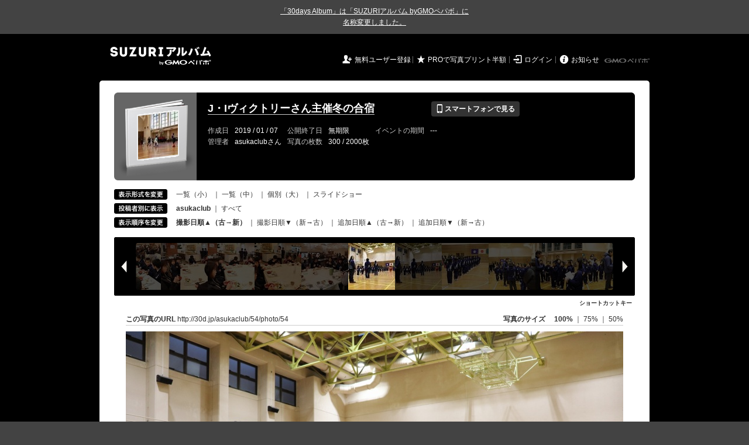

--- FILE ---
content_type: text/html; charset=utf-8
request_url: https://30d.jp/asukaclub/54/user/asukaclub/photo/54
body_size: 15817
content:
<!DOCTYPE html PUBLIC "-//W3C//DTD XHTML 1.0 Transitional//EN" "http://www.w3.org/TR/xhtml1/DTD/xhtml1-transitional.dtd">
<html xmlns="http://www.w3.org/1999/xhtml" xml:lang="ja" lang="ja" xmlns:og="http://ogp.me/ns#" xmlns:fb="http://www.facebook.com/2008/fbml">
  <head>
    <!-- Google tag (gtag.js) -->
<script async src="https://www.googletagmanager.com/gtag/js?id=G-EKXF6SP7QS"></script>
<script>
  window.dataLayer = window.dataLayer || [];
  function gtag(){dataLayer.push(arguments);}
  gtag('js', new Date());

  gtag('config', 'G-EKXF6SP7QS');
</script>

    <meta name="csrf-param" content="authenticity_token" />
<meta name="csrf-token" content="cmAamJJW1ONLR56SzQ9Enl1yQ1wXtI0pQO18a-xyrbJebcorPsA-Zc-5yJy4kpLu4TZoOZ91PPg51XDsB-zy9A" />
    <meta http-equiv="content-type" content="text/html;charset=utf-8" />
    <title>J・Iヴィクトリーさん主催冬の合宿</title>
<meta name="twitter:card" content="summary_large_image">
<meta name="twitter:site" content="@30daysalbum">
<meta name="twitter:title" content="J・Iヴィクトリーさん主催冬の合宿 | SUZURIアルバム（旧30days Album） 写真共有">
<meta name="twitter:description" content="asukaclubさんのアルバム。大量の写真はSUZURIアルバム（旧30days Album）でシェア！">
<meta name="twitter:image" content="https://30d.jp/asukaclub/54/photo/54/og_image">
    <meta name="keywords" content="写真,アルバム,無料,フリー,クラウドサービス,共有,管理,オンラインアルバム,フォトアルバム,パスワード付きアルバム,ストレージ,SUZURIアルバム,30days Album" />
    <meta name="description" content="SUZURIアルバム（旧30days Album）は、無料で使える写真・動画の共有・保存サービス。合い言葉で共有できるオンラインアルバムと、バックアップに便利なフォトストレージが利用できます。スマートフォンからの閲覧・投稿対応。iPhone, iPad, Androidアプリも提供。" />
    <link rel="icon" href="/favicon-new.ico" />
    <meta property="og:title" content="J・Iヴィクトリーさん主催冬の合宿 | 写真共有サービス SUZURIアルバム（旧30days Album）" />


    <meta property="og:description" content="asukaclubさんのアルバム。大量の写真はSUZURIアルバム（旧30days Album）でシェア！" />
    <meta property="og:image" content="https://30d.jp/asukaclub/54/photo/54/og_image" />
    <meta property="og:url" content="https://30d.jp/asukaclub/54/photo/54">

    <meta property="og:site_name" content="写真共有サービス SUZURIアルバム" />


    <script>
//<![CDATA[
window.gon={};gon.items=[{"ref_id":1,"url":"//30d.jp/img/asukaclub/54/1_thumb.jpg","width":850,"video_url":"","small_video_url":"","original_video_url":"","height":566,"posted_by":"asukaclub","datetime":"2019/01/05 13:27:13","type":"photo","original_filename":"IMG_9987.JPG","view_count":132,"exif":{"make":"Canon","model":"Canon EOS Kiss X9","focal_length":"40","exposure_time":"0.008(1/125)","f_number":"f/5.6","iso_speed_ratings":1600},"photo":true},{"ref_id":2,"url":"//30d.jp/img/asukaclub/54/2_thumb.jpg","width":850,"video_url":"","small_video_url":"","original_video_url":"","height":566,"posted_by":"asukaclub","datetime":"2019/01/05 13:27:14","type":"photo","original_filename":"IMG_9988.JPG","view_count":72,"exif":{"make":"Canon","model":"Canon EOS Kiss X9","focal_length":"40","exposure_time":"0.008(1/125)","f_number":"f/5.6","iso_speed_ratings":1600},"photo":true},{"ref_id":3,"url":"//30d.jp/img/asukaclub/54/3_thumb.jpg","width":850,"video_url":"","small_video_url":"","original_video_url":"","height":566,"posted_by":"asukaclub","datetime":"2019/01/05 13:28:15","type":"photo","original_filename":"IMG_9989.JPG","view_count":92,"exif":{"make":"Canon","model":"Canon EOS Kiss X9","focal_length":"250","exposure_time":"0.0025(1/400)","f_number":"f/5.6","iso_speed_ratings":6400},"photo":true},{"ref_id":4,"url":"//30d.jp/img/asukaclub/54/4_thumb.jpg","width":850,"video_url":"","small_video_url":"","original_video_url":"","height":566,"posted_by":"asukaclub","datetime":"2019/01/05 13:28:16","type":"photo","original_filename":"IMG_9990.JPG","view_count":75,"exif":{"make":"Canon","model":"Canon EOS Kiss X9","focal_length":"250","exposure_time":"0.0025(1/400)","f_number":"f/5.6","iso_speed_ratings":6400},"photo":true},{"ref_id":5,"url":"//30d.jp/img/asukaclub/54/5_thumb.jpg","width":850,"video_url":"","small_video_url":"","original_video_url":"","height":566,"posted_by":"asukaclub","datetime":"2019/01/05 13:28:17","type":"photo","original_filename":"IMG_9991.JPG","view_count":62,"exif":{"make":"Canon","model":"Canon EOS Kiss X9","focal_length":"250","exposure_time":"0.00312 (1/320)","f_number":"f/5.6","iso_speed_ratings":6400},"photo":true},{"ref_id":6,"url":"//30d.jp/img/asukaclub/54/6_thumb.jpg","width":850,"video_url":"","small_video_url":"","original_video_url":"","height":566,"posted_by":"asukaclub","datetime":"2019/01/05 13:28:18","type":"photo","original_filename":"IMG_9992.JPG","view_count":81,"exif":{"make":"Canon","model":"Canon EOS Kiss X9","focal_length":"250","exposure_time":"0.00312 (1/320)","f_number":"f/5.6","iso_speed_ratings":6400},"photo":true},{"ref_id":7,"url":"//30d.jp/img/asukaclub/54/7_thumb.jpg","width":850,"video_url":"","small_video_url":"","original_video_url":"","height":566,"posted_by":"asukaclub","datetime":"2019/01/05 13:28:33","type":"photo","original_filename":"IMG_9993.JPG","view_count":75,"exif":{"make":"Canon","model":"Canon EOS Kiss X9","focal_length":"89","exposure_time":"0.00312 (1/320)","f_number":"f/5","iso_speed_ratings":6400},"photo":true},{"ref_id":9,"url":"//30d.jp/img/asukaclub/54/9_thumb.jpg","width":850,"video_url":"","small_video_url":"","original_video_url":"","height":566,"posted_by":"asukaclub","datetime":"2019/01/05 13:29:58","type":"photo","original_filename":"IMG_9995.JPG","view_count":71,"exif":{"make":"Canon","model":"Canon EOS Kiss X9","focal_length":"200","exposure_time":"0.00312 (1/320)","f_number":"f/5.6","iso_speed_ratings":6400},"photo":true},{"ref_id":10,"url":"//30d.jp/img/asukaclub/54/10_thumb.jpg","width":850,"video_url":"","small_video_url":"","original_video_url":"","height":566,"posted_by":"asukaclub","datetime":"2019/01/05 13:29:59","type":"photo","original_filename":"IMG_9996.JPG","view_count":76,"exif":{"make":"Canon","model":"Canon EOS Kiss X9","focal_length":"200","exposure_time":"0.004(1/250)","f_number":"f/5.6","iso_speed_ratings":6400},"photo":true},{"ref_id":11,"url":"//30d.jp/img/asukaclub/54/11_thumb.jpg","width":850,"video_url":"","small_video_url":"","original_video_url":"","height":566,"posted_by":"asukaclub","datetime":"2019/01/05 13:31:12","type":"photo","original_filename":"IMG_9998.JPG","view_count":78,"exif":{"make":"Canon","model":"Canon EOS Kiss X9","focal_length":"250","exposure_time":"0.004(1/250)","f_number":"f/5.6","iso_speed_ratings":6400},"photo":true},{"ref_id":12,"url":"//30d.jp/img/asukaclub/54/12_thumb.jpg","width":850,"video_url":"","small_video_url":"","original_video_url":"","height":566,"posted_by":"asukaclub","datetime":"2019/01/05 13:34:34","type":"photo","original_filename":"IMG_0002.JPG","view_count":74,"exif":{"make":"Canon","model":"Canon EOS Kiss X9","focal_length":"25","exposure_time":"0.0125(1/80)","f_number":"f/4.5","iso_speed_ratings":2000},"photo":true},{"ref_id":14,"url":"//30d.jp/img/asukaclub/54/14_thumb.jpg","width":850,"video_url":"","small_video_url":"","original_video_url":"","height":566,"posted_by":"asukaclub","datetime":"2019/01/05 13:45:17","type":"photo","original_filename":"IMG_0004.JPG","view_count":71,"exif":{"make":"Canon","model":"Canon EOS Kiss X9","focal_length":"175","exposure_time":"0.004(1/250)","f_number":"f/5.6","iso_speed_ratings":6400},"photo":true},{"ref_id":15,"url":"//30d.jp/img/asukaclub/54/15_thumb.jpg","width":850,"video_url":"","small_video_url":"","original_video_url":"","height":566,"posted_by":"asukaclub","datetime":"2019/01/05 13:46:02","type":"photo","original_filename":"IMG_0005.JPG","view_count":73,"exif":{"make":"Canon","model":"Canon EOS Kiss X9","focal_length":"250","exposure_time":"0.00312 (1/320)","f_number":"f/5.6","iso_speed_ratings":6400},"photo":true},{"ref_id":16,"url":"//30d.jp/img/asukaclub/54/16_thumb.jpg","width":850,"video_url":"","small_video_url":"","original_video_url":"","height":566,"posted_by":"asukaclub","datetime":"2019/01/05 13:49:24","type":"photo","original_filename":"IMG_0006.JPG","view_count":76,"exif":{"make":"Canon","model":"Canon EOS Kiss X9","focal_length":"55","exposure_time":"0.01(1/100)","f_number":"f/4","iso_speed_ratings":6400},"photo":true},{"ref_id":17,"url":"//30d.jp/img/asukaclub/54/17_thumb.jpg","width":850,"video_url":"","small_video_url":"","original_video_url":"","height":566,"posted_by":"asukaclub","datetime":"2019/01/05 13:49:43","type":"photo","original_filename":"IMG_0007.JPG","view_count":68,"exif":{"make":"Canon","model":"Canon EOS Kiss X9","focal_length":"55","exposure_time":"0.01(1/100)","f_number":"f/4","iso_speed_ratings":6400},"photo":true},{"ref_id":18,"url":"//30d.jp/img/asukaclub/54/18_thumb.jpg","width":850,"video_url":"","small_video_url":"","original_video_url":"","height":566,"posted_by":"asukaclub","datetime":"2019/01/05 13:55:55","type":"photo","original_filename":"IMG_0008.JPG","view_count":74,"exif":{"make":"Canon","model":"Canon EOS Kiss X9","focal_length":"55","exposure_time":"0.005(1/200)","f_number":"f/4.5","iso_speed_ratings":2000},"photo":true},{"ref_id":19,"url":"//30d.jp/img/asukaclub/54/19_thumb.jpg","width":850,"video_url":"","small_video_url":"","original_video_url":"","height":566,"posted_by":"asukaclub","datetime":"2019/01/05 13:56:22","type":"photo","original_filename":"IMG_0009.JPG","view_count":86,"exif":{"make":"Canon","model":"Canon EOS Kiss X9","focal_length":"100","exposure_time":"0.00312 (1/320)","f_number":"f/5","iso_speed_ratings":4000},"photo":true},{"ref_id":20,"url":"//30d.jp/img/asukaclub/54/20_thumb.jpg","width":850,"video_url":"","small_video_url":"","original_video_url":"","height":566,"posted_by":"asukaclub","datetime":"2019/01/05 13:57:02","type":"photo","original_filename":"IMG_0010.JPG","view_count":85,"exif":{"make":"Canon","model":"Canon EOS Kiss X9","focal_length":"100","exposure_time":"0.004(1/250)","f_number":"f/5","iso_speed_ratings":6400},"photo":true},{"ref_id":21,"url":"//30d.jp/img/asukaclub/54/21_thumb.jpg","width":850,"video_url":"","small_video_url":"","original_video_url":"","height":566,"posted_by":"asukaclub","datetime":"2019/01/05 14:00:08","type":"photo","original_filename":"IMG_0011.JPG","view_count":68,"exif":{"make":"Canon","model":"Canon EOS Kiss X9","focal_length":"100","exposure_time":"0.00312 (1/320)","f_number":"f/5","iso_speed_ratings":4000},"photo":true},{"ref_id":22,"url":"//30d.jp/img/asukaclub/54/22_thumb.jpg","width":850,"video_url":"","small_video_url":"","original_video_url":"","height":566,"posted_by":"asukaclub","datetime":"2019/01/05 14:01:15","type":"photo","original_filename":"IMG_0012.JPG","view_count":69,"exif":{"make":"Canon","model":"Canon EOS Kiss X9","focal_length":"220","exposure_time":"0.005(1/200)","f_number":"f/5.6","iso_speed_ratings":6400},"photo":true},{"ref_id":23,"url":"//30d.jp/img/asukaclub/54/23_thumb.jpg","width":850,"video_url":"","small_video_url":"","original_video_url":"","height":566,"posted_by":"asukaclub","datetime":"2019/01/05 14:02:15","type":"photo","original_filename":"IMG_0013.JPG","view_count":65,"exif":{"make":"Canon","model":"Canon EOS Kiss X9","focal_length":"135","exposure_time":"0.0025(1/400)","f_number":"f/5","iso_speed_ratings":6400},"photo":true},{"ref_id":24,"url":"//30d.jp/img/asukaclub/54/24_thumb.jpg","width":850,"video_url":"","small_video_url":"","original_video_url":"","height":566,"posted_by":"asukaclub","datetime":"2019/01/05 14:04:39","type":"photo","original_filename":"IMG_0015.JPG","view_count":71,"exif":{"make":"Canon","model":"Canon EOS Kiss X9","focal_length":"250","exposure_time":"0.00312 (1/320)","f_number":"f/5.6","iso_speed_ratings":6400},"photo":true},{"ref_id":25,"url":"//30d.jp/img/asukaclub/54/25_thumb.jpg","width":850,"video_url":"","small_video_url":"","original_video_url":"","height":566,"posted_by":"asukaclub","datetime":"2019/01/05 14:28:19","type":"photo","original_filename":"IMG_0017.JPG","view_count":65,"exif":{"make":"Canon","model":"Canon EOS Kiss X9","focal_length":"18","exposure_time":"0.005(1/200)","f_number":"f/7.1","iso_speed_ratings":100},"photo":true},{"ref_id":26,"url":"//30d.jp/img/asukaclub/54/26_thumb.jpg","width":850,"video_url":"","small_video_url":"","original_video_url":"","height":566,"posted_by":"asukaclub","datetime":"2019/01/05 14:56:03","type":"photo","original_filename":"IMG_0019.JPG","view_count":85,"exif":{"make":"Canon","model":"Canon EOS Kiss X9","focal_length":"18","exposure_time":"0.01667 (1/60)","f_number":"f/4.5","iso_speed_ratings":400},"photo":true},{"ref_id":27,"url":"//30d.jp/img/asukaclub/54/27_thumb.jpg","width":850,"video_url":"","small_video_url":"","original_video_url":"","height":566,"posted_by":"asukaclub","datetime":"2019/01/05 15:00:51","type":"photo","original_filename":"IMG_0020.JPG","view_count":84,"exif":{"make":"Canon","model":"Canon EOS Kiss X9","focal_length":"55","exposure_time":"0.005(1/200)","f_number":"f/4","iso_speed_ratings":2000},"photo":true},{"ref_id":28,"url":"//30d.jp/img/asukaclub/54/28_thumb.jpg","width":850,"video_url":"","small_video_url":"","original_video_url":"","height":566,"posted_by":"asukaclub","datetime":"2019/01/05 15:00:55","type":"photo","original_filename":"IMG_0021.JPG","view_count":78,"exif":{"make":"Canon","model":"Canon EOS Kiss X9","focal_length":"55","exposure_time":"0.005(1/200)","f_number":"f/4","iso_speed_ratings":2000},"photo":true},{"ref_id":29,"url":"//30d.jp/img/asukaclub/54/29_thumb.jpg","width":850,"video_url":"","small_video_url":"","original_video_url":"","height":566,"posted_by":"asukaclub","datetime":"2019/01/05 15:01:08","type":"photo","original_filename":"IMG_0022.JPG","view_count":76,"exif":{"make":"Canon","model":"Canon EOS Kiss X9","focal_length":"124","exposure_time":"0.0025(1/400)","f_number":"f/5","iso_speed_ratings":4000},"photo":true},{"ref_id":30,"url":"//30d.jp/img/asukaclub/54/30_thumb.jpg","width":850,"video_url":"","small_video_url":"","original_video_url":"","height":566,"posted_by":"asukaclub","datetime":"2019/01/05 15:01:48","type":"photo","original_filename":"IMG_0023.JPG","view_count":78,"exif":{"make":"Canon","model":"Canon EOS Kiss X9","focal_length":"55","exposure_time":"0.005(1/200)","f_number":"f/4","iso_speed_ratings":2000},"photo":true},{"ref_id":31,"url":"//30d.jp/img/asukaclub/54/31_thumb.jpg","width":850,"video_url":"","small_video_url":"","original_video_url":"","height":566,"posted_by":"asukaclub","datetime":"2019/01/05 15:04:17","type":"photo","original_filename":"IMG_0024.JPG","view_count":86,"exif":{"make":"Canon","model":"Canon EOS Kiss X9","focal_length":"55","exposure_time":"0.005(1/200)","f_number":"f/4","iso_speed_ratings":2000},"photo":true},{"ref_id":32,"url":"//30d.jp/img/asukaclub/54/32_thumb.jpg","width":850,"video_url":"","small_video_url":"","original_video_url":"","height":566,"posted_by":"asukaclub","datetime":"2019/01/05 15:04:19","type":"photo","original_filename":"IMG_0026.JPG","view_count":82,"exif":{"make":"Canon","model":"Canon EOS Kiss X9","focal_length":"55","exposure_time":"0.005(1/200)","f_number":"f/4.5","iso_speed_ratings":2000},"photo":true},{"ref_id":33,"url":"//30d.jp/img/asukaclub/54/33_thumb.jpg","width":850,"video_url":"","small_video_url":"","original_video_url":"","height":566,"posted_by":"asukaclub","datetime":"2019/01/05 15:23:22","type":"photo","original_filename":"IMG_0027.JPG","view_count":84,"exif":{"make":"Canon","model":"Canon EOS Kiss X9","focal_length":"55","exposure_time":"0.005(1/200)","f_number":"f/4","iso_speed_ratings":2000},"photo":true},{"ref_id":34,"url":"//30d.jp/img/asukaclub/54/34_thumb.jpg","width":850,"video_url":"","small_video_url":"","original_video_url":"","height":566,"posted_by":"asukaclub","datetime":"2019/01/05 15:23:47","type":"photo","original_filename":"IMG_0028.JPG","view_count":77,"exif":{"make":"Canon","model":"Canon EOS Kiss X9","focal_length":"100","exposure_time":"0.00312 (1/320)","f_number":"f/5","iso_speed_ratings":5000},"photo":true},{"ref_id":35,"url":"//30d.jp/img/asukaclub/54/35_thumb.jpg","width":850,"video_url":"","small_video_url":"","original_video_url":"","height":566,"posted_by":"asukaclub","datetime":"2019/01/05 15:26:10","type":"photo","original_filename":"IMG_0029.JPG","view_count":78,"exif":{"make":"Canon","model":"Canon EOS Kiss X9","focal_length":"160","exposure_time":"0.004(1/250)","f_number":"f/5.6","iso_speed_ratings":6400},"photo":true},{"ref_id":36,"url":"//30d.jp/img/asukaclub/54/36_thumb.jpg","width":850,"video_url":"","small_video_url":"","original_video_url":"","height":566,"posted_by":"asukaclub","datetime":"2019/01/05 16:52:03","type":"photo","original_filename":"IMG_0031.JPG","view_count":83,"exif":{"make":"Canon","model":"Canon EOS Kiss X9","focal_length":"24","exposure_time":"0.0125(1/80)","f_number":"f/4.5","iso_speed_ratings":1250},"photo":true},{"ref_id":37,"url":"//30d.jp/img/asukaclub/54/37_thumb.jpg","width":850,"video_url":"","small_video_url":"","original_video_url":"","height":566,"posted_by":"asukaclub","datetime":"2019/01/05 16:52:07","type":"photo","original_filename":"IMG_0032.JPG","view_count":71,"exif":{"make":"Canon","model":"Canon EOS Kiss X9","focal_length":"30","exposure_time":"0.01(1/100)","f_number":"f/4.5","iso_speed_ratings":2000},"photo":true},{"ref_id":38,"url":"//30d.jp/img/asukaclub/54/38_thumb.jpg","width":850,"video_url":"","small_video_url":"","original_video_url":"","height":566,"posted_by":"asukaclub","datetime":"2019/01/05 16:52:15","type":"photo","original_filename":"IMG_0033.JPG","view_count":69,"exif":{"make":"Canon","model":"Canon EOS Kiss X9","focal_length":"30","exposure_time":"0.01(1/100)","f_number":"f/5","iso_speed_ratings":2000},"photo":true},{"ref_id":39,"url":"//30d.jp/img/asukaclub/54/39_thumb.jpg","width":850,"video_url":"","small_video_url":"","original_video_url":"","height":566,"posted_by":"asukaclub","datetime":"2019/01/05 16:52:27","type":"photo","original_filename":"IMG_0034.JPG","view_count":72,"exif":{"make":"Canon","model":"Canon EOS Kiss X9","focal_length":"53","exposure_time":"0.00625 (1/160)","f_number":"f/5.6","iso_speed_ratings":6400},"photo":true},{"ref_id":40,"url":"//30d.jp/img/asukaclub/54/40_thumb.jpg","width":850,"video_url":"","small_video_url":"","original_video_url":"","height":566,"posted_by":"asukaclub","datetime":"2019/01/05 16:52:48","type":"photo","original_filename":"IMG_0035.JPG","view_count":75,"exif":{"make":"Canon","model":"Canon EOS Kiss X9","focal_length":"18","exposure_time":"0.01667 (1/60)","f_number":"f/4.5","iso_speed_ratings":800},"photo":true},{"ref_id":41,"url":"//30d.jp/img/asukaclub/54/41_thumb.jpg","width":850,"video_url":"","small_video_url":"","original_video_url":"","height":566,"posted_by":"asukaclub","datetime":"2019/01/05 16:53:01","type":"photo","original_filename":"IMG_0037.JPG","view_count":71,"exif":{"make":"Canon","model":"Canon EOS Kiss X9","focal_length":"42","exposure_time":"0.00625 (1/160)","f_number":"f/5.6","iso_speed_ratings":5000},"photo":true},{"ref_id":42,"url":"//30d.jp/img/asukaclub/54/42_thumb.jpg","width":850,"video_url":"","small_video_url":"","original_video_url":"","height":566,"posted_by":"asukaclub","datetime":"2019/01/05 16:53:03","type":"photo","original_filename":"IMG_0038.JPG","view_count":71,"exif":{"make":"Canon","model":"Canon EOS Kiss X9","focal_length":"18","exposure_time":"0.01667 (1/60)","f_number":"f/4","iso_speed_ratings":2000},"photo":true},{"ref_id":43,"url":"//30d.jp/img/asukaclub/54/43_thumb.jpg","width":850,"video_url":"","small_video_url":"","original_video_url":"","height":566,"posted_by":"asukaclub","datetime":"2019/01/05 16:53:04","type":"photo","original_filename":"IMG_0039.JPG","view_count":72,"exif":{"make":"Canon","model":"Canon EOS Kiss X9","focal_length":"30","exposure_time":"0.01(1/100)","f_number":"f/4.5","iso_speed_ratings":2500},"photo":true},{"ref_id":45,"url":"//30d.jp/img/asukaclub/54/45_thumb.jpg","width":850,"video_url":"","small_video_url":"","original_video_url":"","height":566,"posted_by":"asukaclub","datetime":"2019/01/05 17:51:38","type":"photo","original_filename":"IMG_0041.JPG","view_count":81,"exif":{"make":"Canon","model":"Canon EOS Kiss X9","focal_length":"18","exposure_time":"0.01667 (1/60)","f_number":"f/4.5","iso_speed_ratings":3200},"photo":true},{"ref_id":46,"url":"//30d.jp/img/asukaclub/54/46_thumb.jpg","width":850,"video_url":"","small_video_url":"","original_video_url":"","height":566,"posted_by":"asukaclub","datetime":"2019/01/05 17:51:39","type":"photo","original_filename":"IMG_0042.JPG","view_count":82,"exif":{"make":"Canon","model":"Canon EOS Kiss X9","focal_length":"18","exposure_time":"0.01667 (1/60)","f_number":"f/4","iso_speed_ratings":3200},"photo":true},{"ref_id":47,"url":"//30d.jp/img/asukaclub/54/47_thumb.jpg","width":850,"video_url":"","small_video_url":"","original_video_url":"","height":566,"posted_by":"asukaclub","datetime":"2019/01/05 17:51:40","type":"photo","original_filename":"IMG_0043.JPG","view_count":83,"exif":{"make":"Canon","model":"Canon EOS Kiss X9","focal_length":"18","exposure_time":"0.01667 (1/60)","f_number":"f/4.5","iso_speed_ratings":2500},"photo":true},{"ref_id":48,"url":"//30d.jp/img/asukaclub/54/48_thumb.jpg","width":850,"video_url":"","small_video_url":"","original_video_url":"","height":566,"posted_by":"asukaclub","datetime":"2019/01/05 17:51:46","type":"photo","original_filename":"IMG_0044.JPG","view_count":95,"exif":{"make":"Canon","model":"Canon EOS Kiss X9","focal_length":"18","exposure_time":"0.01667 (1/60)","f_number":"f/4.5","iso_speed_ratings":4000},"photo":true},{"ref_id":49,"url":"//30d.jp/img/asukaclub/54/49_thumb.jpg","width":850,"video_url":"","small_video_url":"","original_video_url":"","height":566,"posted_by":"asukaclub","datetime":"2019/01/05 17:51:47","type":"photo","original_filename":"IMG_0045.JPG","view_count":91,"exif":{"make":"Canon","model":"Canon EOS Kiss X9","focal_length":"18","exposure_time":"0.01667 (1/60)","f_number":"f/4.5","iso_speed_ratings":5000},"photo":true},{"ref_id":50,"url":"//30d.jp/img/asukaclub/54/50_thumb.jpg","width":850,"video_url":"","small_video_url":"","original_video_url":"","height":566,"posted_by":"asukaclub","datetime":"2019/01/05 17:52:12","type":"photo","original_filename":"IMG_0046.JPG","view_count":80,"exif":{"make":"Canon","model":"Canon EOS Kiss X9","focal_length":"18","exposure_time":"0.01667 (1/60)","f_number":"f/4","iso_speed_ratings":3200},"photo":true},{"ref_id":51,"url":"//30d.jp/img/asukaclub/54/51_thumb.jpg","width":850,"video_url":"","small_video_url":"","original_video_url":"","height":566,"posted_by":"asukaclub","datetime":"2019/01/05 17:52:14","type":"photo","original_filename":"IMG_0047.JPG","view_count":77,"exif":{"make":"Canon","model":"Canon EOS Kiss X9","focal_length":"18","exposure_time":"0.01667 (1/60)","f_number":"f/4.5","iso_speed_ratings":4000},"photo":true},{"ref_id":52,"url":"//30d.jp/img/asukaclub/54/52_thumb.jpg","width":850,"video_url":"","small_video_url":"","original_video_url":"","height":566,"posted_by":"asukaclub","datetime":"2019/01/05 17:52:15","type":"photo","original_filename":"IMG_0048.JPG","view_count":83,"exif":{"make":"Canon","model":"Canon EOS Kiss X9","focal_length":"18","exposure_time":"0.01667 (1/60)","f_number":"f/4.5","iso_speed_ratings":2000},"photo":true},{"ref_id":53,"url":"//30d.jp/img/asukaclub/54/53_thumb.jpg","width":850,"video_url":"","small_video_url":"","original_video_url":"","height":566,"posted_by":"asukaclub","datetime":"2019/01/05 17:52:41","type":"photo","original_filename":"IMG_0049.JPG","view_count":112,"exif":{"make":"Canon","model":"Canon EOS Kiss X9","focal_length":"18","exposure_time":"0.01667 (1/60)","f_number":"f/4.5","iso_speed_ratings":3200},"photo":true},{"ref_id":54,"url":"//30d.jp/img/asukaclub/54/54_thumb.jpg","width":850,"video_url":"","small_video_url":"","original_video_url":"","height":566,"posted_by":"asukaclub","datetime":"2019/01/06 07:17:24","type":"photo","original_filename":"IMG_0050.JPG","view_count":87,"exif":{"make":"Canon","model":"Canon EOS Kiss X9","focal_length":"18","exposure_time":"0.01667 (1/60)","f_number":"f/4.5","iso_speed_ratings":1600},"photo":true},{"ref_id":55,"url":"//30d.jp/img/asukaclub/54/55_thumb.jpg","width":850,"video_url":"","small_video_url":"","original_video_url":"","height":566,"posted_by":"asukaclub","datetime":"2019/01/06 07:17:26","type":"photo","original_filename":"IMG_0051.JPG","view_count":82,"exif":{"make":"Canon","model":"Canon EOS Kiss X9","focal_length":"18","exposure_time":"0.01667 (1/60)","f_number":"f/4.5","iso_speed_ratings":1600},"photo":true},{"ref_id":56,"url":"//30d.jp/img/asukaclub/54/56_thumb.jpg","width":850,"video_url":"","small_video_url":"","original_video_url":"","height":566,"posted_by":"asukaclub","datetime":"2019/01/06 07:17:35","type":"photo","original_filename":"IMG_0053.JPG","view_count":81,"exif":{"make":"Canon","model":"Canon EOS Kiss X9","focal_length":"33","exposure_time":"0.01(1/100)","f_number":"f/5","iso_speed_ratings":6400},"photo":true},{"ref_id":57,"url":"//30d.jp/img/asukaclub/54/57_thumb.jpg","width":850,"video_url":"","small_video_url":"","original_video_url":"","height":566,"posted_by":"asukaclub","datetime":"2019/01/06 07:22:28","type":"photo","original_filename":"IMG_0054.JPG","view_count":78,"exif":{"make":"Canon","model":"Canon EOS Kiss X9","focal_length":"18","exposure_time":"0.01667 (1/60)","f_number":"f/4","iso_speed_ratings":3200},"photo":true},{"ref_id":58,"url":"//30d.jp/img/asukaclub/54/58_thumb.jpg","width":850,"video_url":"","small_video_url":"","original_video_url":"","height":566,"posted_by":"asukaclub","datetime":"2019/01/06 07:22:35","type":"photo","original_filename":"IMG_0056.JPG","view_count":90,"exif":{"make":"Canon","model":"Canon EOS Kiss X9","focal_length":"18","exposure_time":"0.01667 (1/60)","f_number":"f/4.5","iso_speed_ratings":2000},"photo":true},{"ref_id":59,"url":"//30d.jp/img/asukaclub/54/59_thumb.jpg","width":850,"video_url":"","small_video_url":"","original_video_url":"","height":566,"posted_by":"asukaclub","datetime":"2019/01/06 07:22:37","type":"photo","original_filename":"IMG_0057.JPG","view_count":86,"exif":{"make":"Canon","model":"Canon EOS Kiss X9","focal_length":"18","exposure_time":"0.01667 (1/60)","f_number":"f/4","iso_speed_ratings":4000},"photo":true},{"ref_id":60,"url":"//30d.jp/img/asukaclub/54/60_thumb.jpg","width":850,"video_url":"","small_video_url":"","original_video_url":"","height":566,"posted_by":"asukaclub","datetime":"2019/01/06 07:50:15","type":"photo","original_filename":"IMG_0058.JPG","view_count":88,"exif":{"make":"Canon","model":"Canon EOS Kiss X9","focal_length":"18","exposure_time":"0.01667 (1/60)","f_number":"f/4.5","iso_speed_ratings":2500},"photo":true},{"ref_id":61,"url":"//30d.jp/img/asukaclub/54/61_thumb.jpg","width":850,"video_url":"","small_video_url":"","original_video_url":"","height":566,"posted_by":"asukaclub","datetime":"2019/01/06 07:50:35","type":"photo","original_filename":"IMG_0059.JPG","view_count":91,"exif":{"make":"Canon","model":"Canon EOS Kiss X9","focal_length":"18","exposure_time":"0.01667 (1/60)","f_number":"f/4","iso_speed_ratings":1600},"photo":true},{"ref_id":62,"url":"//30d.jp/img/asukaclub/54/62_thumb.jpg","width":850,"video_url":"","small_video_url":"","original_video_url":"","height":566,"posted_by":"asukaclub","datetime":"2019/01/06 07:50:36","type":"photo","original_filename":"IMG_0060.JPG","view_count":89,"exif":{"make":"Canon","model":"Canon EOS Kiss X9","focal_length":"18","exposure_time":"0.01667 (1/60)","f_number":"f/4","iso_speed_ratings":1600},"photo":true},{"ref_id":63,"url":"//30d.jp/img/asukaclub/54/63_thumb.jpg","width":850,"video_url":"","small_video_url":"","original_video_url":"","height":566,"posted_by":"asukaclub","datetime":"2019/01/06 07:51:42","type":"photo","original_filename":"IMG_0063.JPG","view_count":96,"exif":{"make":"Canon","model":"Canon EOS Kiss X9","focal_length":"18","exposure_time":"0.01667 (1/60)","f_number":"f/4.5","iso_speed_ratings":1600},"photo":true},{"ref_id":64,"url":"//30d.jp/img/asukaclub/54/64_thumb.jpg","width":850,"video_url":"","small_video_url":"","original_video_url":"","height":566,"posted_by":"asukaclub","datetime":"2019/01/06 08:52:34","type":"photo","original_filename":"IMG_0064.JPG","view_count":75,"exif":{"make":"Canon","model":"Canon EOS Kiss X9","focal_length":"18","exposure_time":"0.01667 (1/60)","f_number":"f/4","iso_speed_ratings":500},"photo":true},{"ref_id":65,"url":"//30d.jp/img/asukaclub/54/65_thumb.jpg","width":850,"video_url":"","small_video_url":"","original_video_url":"","height":566,"posted_by":"asukaclub","datetime":"2019/01/06 08:52:36","type":"photo","original_filename":"IMG_0065.JPG","view_count":72,"exif":{"make":"Canon","model":"Canon EOS Kiss X9","focal_length":"18","exposure_time":"0.01667 (1/60)","f_number":"f/4.5","iso_speed_ratings":640},"photo":true},{"ref_id":66,"url":"//30d.jp/img/asukaclub/54/66_thumb.jpg","width":850,"video_url":"","small_video_url":"","original_video_url":"","height":566,"posted_by":"asukaclub","datetime":"2019/01/06 08:52:44","type":"photo","original_filename":"IMG_0066.JPG","view_count":69,"exif":{"make":"Canon","model":"Canon EOS Kiss X9","focal_length":"18","exposure_time":"0.01667 (1/60)","f_number":"f/4.5","iso_speed_ratings":640},"photo":true},{"ref_id":67,"url":"//30d.jp/img/asukaclub/54/67_thumb.jpg","width":850,"video_url":"","small_video_url":"","original_video_url":"","height":566,"posted_by":"asukaclub","datetime":"2019/01/06 08:53:06","type":"photo","original_filename":"IMG_0067.JPG","view_count":83,"exif":{"make":"Canon","model":"Canon EOS Kiss X9","focal_length":"20","exposure_time":"0.01667 (1/60)","f_number":"f/4","iso_speed_ratings":1250},"photo":true},{"ref_id":68,"url":"//30d.jp/img/asukaclub/54/68_thumb.jpg","width":850,"video_url":"","small_video_url":"","original_video_url":"","height":566,"posted_by":"asukaclub","datetime":"2019/01/06 08:54:16","type":"photo","original_filename":"IMG_0068.JPG","view_count":75,"exif":{"make":"Canon","model":"Canon EOS Kiss X9","focal_length":"20","exposure_time":"0.01667 (1/60)","f_number":"f/4.5","iso_speed_ratings":640},"photo":true},{"ref_id":69,"url":"//30d.jp/img/asukaclub/54/69_thumb.jpg","width":850,"video_url":"","small_video_url":"","original_video_url":"","height":566,"posted_by":"asukaclub","datetime":"2019/01/06 08:56:33","type":"photo","original_filename":"IMG_0069.JPG","view_count":89,"exif":{"make":"Canon","model":"Canon EOS Kiss X9","focal_length":"55","exposure_time":"0.005(1/200)","f_number":"f/4","iso_speed_ratings":3200},"photo":true},{"ref_id":70,"url":"//30d.jp/img/asukaclub/54/70_thumb.jpg","width":850,"video_url":"","small_video_url":"","original_video_url":"","height":566,"posted_by":"asukaclub","datetime":"2019/01/06 08:57:58","type":"photo","original_filename":"IMG_0071.JPG","view_count":87,"exif":{"make":"Canon","model":"Canon EOS Kiss X9","focal_length":"18","exposure_time":"0.01667 (1/60)","f_number":"f/4","iso_speed_ratings":500},"photo":true},{"ref_id":71,"url":"//30d.jp/img/asukaclub/54/71_thumb.jpg","width":850,"video_url":"","small_video_url":"","original_video_url":"","height":566,"posted_by":"asukaclub","datetime":"2019/01/06 08:57:59","type":"photo","original_filename":"IMG_0072.JPG","view_count":80,"exif":{"make":"Canon","model":"Canon EOS Kiss X9","focal_length":"18","exposure_time":"0.01667 (1/60)","f_number":"f/4","iso_speed_ratings":640},"photo":true},{"ref_id":72,"url":"//30d.jp/img/asukaclub/54/72_thumb.jpg","width":850,"video_url":"","small_video_url":"","original_video_url":"","height":566,"posted_by":"asukaclub","datetime":"2019/01/06 08:58:41","type":"photo","original_filename":"IMG_0073.JPG","view_count":74,"exif":{"make":"Canon","model":"Canon EOS Kiss X9","focal_length":"18","exposure_time":"0.01667 (1/60)","f_number":"f/4","iso_speed_ratings":640},"photo":true},{"ref_id":73,"url":"//30d.jp/img/asukaclub/54/73_thumb.jpg","width":850,"video_url":"","small_video_url":"","original_video_url":"","height":566,"posted_by":"asukaclub","datetime":"2019/01/06 08:58:48","type":"photo","original_filename":"IMG_0074.JPG","view_count":81,"exif":{"make":"Canon","model":"Canon EOS Kiss X9","focal_length":"18","exposure_time":"0.01667 (1/60)","f_number":"f/4.5","iso_speed_ratings":640},"photo":true},{"ref_id":74,"url":"//30d.jp/img/asukaclub/54/74_thumb.jpg","width":850,"video_url":"","small_video_url":"","original_video_url":"","height":566,"posted_by":"asukaclub","datetime":"2019/01/06 09:11:23","type":"photo","original_filename":"IMG_0075.JPG","view_count":84,"exif":{"make":"Canon","model":"Canon EOS Kiss X9","focal_length":"24","exposure_time":"0.0125(1/80)","f_number":"f/4.5","iso_speed_ratings":1600},"photo":true},{"ref_id":75,"url":"//30d.jp/img/asukaclub/54/75_thumb.jpg","width":850,"video_url":"","small_video_url":"","original_video_url":"","height":566,"posted_by":"asukaclub","datetime":"2019/01/06 09:11:43","type":"photo","original_filename":"IMG_0077.JPG","view_count":86,"exif":{"make":"Canon","model":"Canon EOS Kiss X9","focal_length":"40","exposure_time":"0.008(1/125)","f_number":"f/5","iso_speed_ratings":3200},"photo":true},{"ref_id":76,"url":"//30d.jp/img/asukaclub/54/76_thumb.jpg","width":850,"video_url":"","small_video_url":"","original_video_url":"","height":566,"posted_by":"asukaclub","datetime":"2019/01/06 09:11:45","type":"photo","original_filename":"IMG_0078.JPG","view_count":78,"exif":{"make":"Canon","model":"Canon EOS Kiss X9","focal_length":"40","exposure_time":"0.008(1/125)","f_number":"f/5.6","iso_speed_ratings":3200},"photo":true},{"ref_id":77,"url":"//30d.jp/img/asukaclub/54/77_thumb.jpg","width":850,"video_url":"","small_video_url":"","original_video_url":"","height":566,"posted_by":"asukaclub","datetime":"2019/01/06 09:12:07","type":"photo","original_filename":"IMG_0079.JPG","view_count":76,"exif":{"make":"Canon","model":"Canon EOS Kiss X9","focal_length":"18","exposure_time":"0.01667 (1/60)","f_number":"f/4.5","iso_speed_ratings":1250},"photo":true},{"ref_id":78,"url":"//30d.jp/img/asukaclub/54/78_thumb.jpg","width":850,"video_url":"","small_video_url":"","original_video_url":"","height":566,"posted_by":"asukaclub","datetime":"2019/01/06 09:12:41","type":"photo","original_filename":"IMG_0080.JPG","view_count":69,"exif":{"make":"Canon","model":"Canon EOS Kiss X9","focal_length":"18","exposure_time":"0.01667 (1/60)","f_number":"f/4.5","iso_speed_ratings":640},"photo":true},{"ref_id":79,"url":"//30d.jp/img/asukaclub/54/79_thumb.jpg","width":850,"video_url":"","small_video_url":"","original_video_url":"","height":566,"posted_by":"asukaclub","datetime":"2019/01/06 09:13:03","type":"photo","original_filename":"IMG_0081.JPG","view_count":63,"exif":{"make":"Canon","model":"Canon EOS Kiss X9","focal_length":"18","exposure_time":"0.01667 (1/60)","f_number":"f/4.5","iso_speed_ratings":500},"photo":true},{"ref_id":80,"url":"//30d.jp/img/asukaclub/54/80_thumb.jpg","width":850,"video_url":"","small_video_url":"","original_video_url":"","height":566,"posted_by":"asukaclub","datetime":"2019/01/06 09:15:27","type":"photo","original_filename":"IMG_0082.JPG","view_count":76,"exif":{"make":"Canon","model":"Canon EOS Kiss X9","focal_length":"18","exposure_time":"0.01667 (1/60)","f_number":"f/4.5","iso_speed_ratings":800},"photo":true},{"ref_id":81,"url":"//30d.jp/img/asukaclub/54/81_thumb.jpg","width":850,"video_url":"","small_video_url":"","original_video_url":"","height":566,"posted_by":"asukaclub","datetime":"2019/01/06 09:15:29","type":"photo","original_filename":"IMG_0083.JPG","view_count":81,"exif":{"make":"Canon","model":"Canon EOS Kiss X9","focal_length":"18","exposure_time":"0.01667 (1/60)","f_number":"f/4","iso_speed_ratings":500},"photo":true},{"ref_id":82,"url":"//30d.jp/img/asukaclub/54/82_thumb.jpg","width":850,"video_url":"","small_video_url":"","original_video_url":"","height":566,"posted_by":"asukaclub","datetime":"2019/01/06 09:15:30","type":"photo","original_filename":"IMG_0084.JPG","view_count":72,"exif":{"make":"Canon","model":"Canon EOS Kiss X9","focal_length":"18","exposure_time":"0.01667 (1/60)","f_number":"f/4","iso_speed_ratings":500},"photo":true},{"ref_id":83,"url":"//30d.jp/img/asukaclub/54/83_thumb.jpg","width":850,"video_url":"","small_video_url":"","original_video_url":"","height":566,"posted_by":"asukaclub","datetime":"2019/01/06 09:15:34","type":"photo","original_filename":"IMG_0085.JPG","view_count":71,"exif":{"make":"Canon","model":"Canon EOS Kiss X9","focal_length":"55","exposure_time":"0.005(1/200)","f_number":"f/5.6","iso_speed_ratings":6400},"photo":true},{"ref_id":84,"url":"//30d.jp/img/asukaclub/54/84_thumb.jpg","width":850,"video_url":"","small_video_url":"","original_video_url":"","height":566,"posted_by":"asukaclub","datetime":"2019/01/06 09:26:39","type":"photo","original_filename":"IMG_0086.JPG","view_count":72,"exif":{"make":"Canon","model":"Canon EOS Kiss X9","focal_length":"18","exposure_time":"0.01667 (1/60)","f_number":"f/4.5","iso_speed_ratings":2500},"photo":true},{"ref_id":85,"url":"//30d.jp/img/asukaclub/54/85_thumb.jpg","width":850,"video_url":"","small_video_url":"","original_video_url":"","height":566,"posted_by":"asukaclub","datetime":"2019/01/06 09:26:48","type":"photo","original_filename":"IMG_0087.JPG","view_count":71,"exif":{"make":"Canon","model":"Canon EOS Kiss X9","focal_length":"18","exposure_time":"0.01667 (1/60)","f_number":"f/4.5","iso_speed_ratings":1250},"photo":true},{"ref_id":86,"url":"//30d.jp/img/asukaclub/54/86_thumb.jpg","width":850,"video_url":"","small_video_url":"","original_video_url":"","height":566,"posted_by":"asukaclub","datetime":"2019/01/06 09:26:55","type":"photo","original_filename":"IMG_0088.JPG","view_count":67,"exif":{"make":"Canon","model":"Canon EOS Kiss X9","focal_length":"18","exposure_time":"0.01667 (1/60)","f_number":"f/4.5","iso_speed_ratings":1000},"photo":true},{"ref_id":87,"url":"//30d.jp/img/asukaclub/54/87_thumb.jpg","width":850,"video_url":"","small_video_url":"","original_video_url":"","height":566,"posted_by":"asukaclub","datetime":"2019/01/06 09:27:05","type":"photo","original_filename":"IMG_0089.JPG","view_count":70,"exif":{"make":"Canon","model":"Canon EOS Kiss X9","focal_length":"18","exposure_time":"0.01667 (1/60)","f_number":"f/4.5","iso_speed_ratings":1250},"photo":true},{"ref_id":88,"url":"//30d.jp/img/asukaclub/54/88_thumb.jpg","width":850,"video_url":"","small_video_url":"","original_video_url":"","height":566,"posted_by":"asukaclub","datetime":"2019/01/06 09:27:43","type":"photo","original_filename":"IMG_0090.JPG","view_count":68,"exif":{"make":"Canon","model":"Canon EOS Kiss X9","focal_length":"35","exposure_time":"0.008(1/125)","f_number":"f/5.6","iso_speed_ratings":2500},"photo":true},{"ref_id":89,"url":"//30d.jp/img/asukaclub/54/89_thumb.jpg","width":850,"video_url":"","small_video_url":"","original_video_url":"","height":566,"posted_by":"asukaclub","datetime":"2019/01/06 09:27:56","type":"photo","original_filename":"IMG_0092.JPG","view_count":66,"exif":{"make":"Canon","model":"Canon EOS Kiss X9","focal_length":"18","exposure_time":"0.01667 (1/60)","f_number":"f/4.5","iso_speed_ratings":400},"photo":true},{"ref_id":90,"url":"//30d.jp/img/asukaclub/54/90_thumb.jpg","width":850,"video_url":"","small_video_url":"","original_video_url":"","height":566,"posted_by":"asukaclub","datetime":"2019/01/06 09:28:12","type":"photo","original_filename":"IMG_0093.JPG","view_count":63,"exif":{"make":"Canon","model":"Canon EOS Kiss X9","focal_length":"18","exposure_time":"0.01667 (1/60)","f_number":"f/4","iso_speed_ratings":640},"photo":true},{"ref_id":91,"url":"//30d.jp/img/asukaclub/54/91_thumb.jpg","width":850,"video_url":"","small_video_url":"","original_video_url":"","height":566,"posted_by":"asukaclub","datetime":"2019/01/06 09:28:24","type":"photo","original_filename":"IMG_0095.JPG","view_count":64,"exif":{"make":"Canon","model":"Canon EOS Kiss X9","focal_length":"55","exposure_time":"0.005(1/200)","f_number":"f/5.6","iso_speed_ratings":6400},"photo":true},{"ref_id":92,"url":"//30d.jp/img/asukaclub/54/92_thumb.jpg","width":850,"video_url":"","small_video_url":"","original_video_url":"","height":566,"posted_by":"asukaclub","datetime":"2019/01/06 09:28:51","type":"photo","original_filename":"IMG_0096.JPG","view_count":82,"exif":{"make":"Canon","model":"Canon EOS Kiss X9","focal_length":"18","exposure_time":"0.01667 (1/60)","f_number":"f/4.5","iso_speed_ratings":640},"photo":true},{"ref_id":93,"url":"//30d.jp/img/asukaclub/54/93_thumb.jpg","width":850,"video_url":"","small_video_url":"","original_video_url":"","height":566,"posted_by":"asukaclub","datetime":"2019/01/06 09:29:31","type":"photo","original_filename":"IMG_0097.JPG","view_count":72,"exif":{"make":"Canon","model":"Canon EOS Kiss X9","focal_length":"55","exposure_time":"0.005(1/200)","f_number":"f/4","iso_speed_ratings":6400},"photo":true},{"ref_id":94,"url":"//30d.jp/img/asukaclub/54/94_thumb.jpg","width":850,"video_url":"","small_video_url":"","original_video_url":"","height":566,"posted_by":"asukaclub","datetime":"2019/01/06 09:29:33","type":"photo","original_filename":"IMG_0098.JPG","view_count":81,"exif":{"make":"Canon","model":"Canon EOS Kiss X9","focal_length":"55","exposure_time":"0.005(1/200)","f_number":"f/4","iso_speed_ratings":2500},"photo":true},{"ref_id":95,"url":"//30d.jp/img/asukaclub/54/95_thumb.jpg","width":850,"video_url":"","small_video_url":"","original_video_url":"","height":566,"posted_by":"asukaclub","datetime":"2019/01/06 09:29:42","type":"photo","original_filename":"IMG_0099.JPG","view_count":111,"exif":{"make":"Canon","model":"Canon EOS Kiss X9","focal_length":"55","exposure_time":"0.005(1/200)","f_number":"f/4","iso_speed_ratings":2500},"photo":true},{"ref_id":96,"url":"//30d.jp/img/asukaclub/54/96_thumb.jpg","width":850,"video_url":"","small_video_url":"","original_video_url":"","height":566,"posted_by":"asukaclub","datetime":"2019/01/06 09:29:49","type":"photo","original_filename":"IMG_0100.JPG","view_count":74,"exif":{"make":"Canon","model":"Canon EOS Kiss X9","focal_length":"55","exposure_time":"0.005(1/200)","f_number":"f/4.5","iso_speed_ratings":2500},"photo":true},{"ref_id":97,"url":"//30d.jp/img/asukaclub/54/97_thumb.jpg","width":850,"video_url":"","small_video_url":"","original_video_url":"","height":566,"posted_by":"asukaclub","datetime":"2019/01/06 09:30:03","type":"photo","original_filename":"IMG_0101.JPG","view_count":67,"exif":{"make":"Canon","model":"Canon EOS Kiss X9","focal_length":"55","exposure_time":"0.005(1/200)","f_number":"f/4","iso_speed_ratings":2500},"photo":true},{"ref_id":98,"url":"//30d.jp/img/asukaclub/54/98_thumb.jpg","width":850,"video_url":"","small_video_url":"","original_video_url":"","height":566,"posted_by":"asukaclub","datetime":"2019/01/06 09:30:05","type":"photo","original_filename":"IMG_0102.JPG","view_count":85,"exif":{"make":"Canon","model":"Canon EOS Kiss X9","focal_length":"55","exposure_time":"0.005(1/200)","f_number":"f/4","iso_speed_ratings":2500},"photo":true},{"ref_id":99,"url":"//30d.jp/img/asukaclub/54/99_thumb.jpg","width":850,"video_url":"","small_video_url":"","original_video_url":"","height":566,"posted_by":"asukaclub","datetime":"2019/01/06 09:30:38","type":"photo","original_filename":"IMG_0103.JPG","view_count":79,"exif":{"make":"Canon","model":"Canon EOS Kiss X9","focal_length":"55","exposure_time":"0.005(1/200)","f_number":"f/4.5","iso_speed_ratings":2500},"photo":true},{"ref_id":100,"url":"//30d.jp/img/asukaclub/54/100_thumb.jpg","width":850,"video_url":"","small_video_url":"","original_video_url":"","height":566,"posted_by":"asukaclub","datetime":"2019/01/06 09:30:43","type":"photo","original_filename":"IMG_0104.JPG","view_count":65,"exif":{"make":"Canon","model":"Canon EOS Kiss X9","focal_length":"55","exposure_time":"0.005(1/200)","f_number":"f/4","iso_speed_ratings":2500},"photo":true},{"ref_id":101,"url":"//30d.jp/img/asukaclub/54/101_thumb.jpg","width":850,"video_url":"","small_video_url":"","original_video_url":"","height":566,"posted_by":"asukaclub","datetime":"2019/01/06 09:30:45","type":"photo","original_filename":"IMG_0105.JPG","view_count":82,"exif":{"make":"Canon","model":"Canon EOS Kiss X9","focal_length":"55","exposure_time":"0.005(1/200)","f_number":"f/4","iso_speed_ratings":2000},"photo":true},{"ref_id":102,"url":"//30d.jp/img/asukaclub/54/102_thumb.jpg","width":850,"video_url":"","small_video_url":"","original_video_url":"","height":566,"posted_by":"asukaclub","datetime":"2019/01/06 09:30:57","type":"photo","original_filename":"IMG_0106.JPG","view_count":71,"exif":{"make":"Canon","model":"Canon EOS Kiss X9","focal_length":"55","exposure_time":"0.005(1/200)","f_number":"f/4","iso_speed_ratings":5000},"photo":true},{"ref_id":103,"url":"//30d.jp/img/asukaclub/54/103_thumb.jpg","width":850,"video_url":"","small_video_url":"","original_video_url":"","height":566,"posted_by":"asukaclub","datetime":"2019/01/06 09:31:01","type":"photo","original_filename":"IMG_0107.JPG","view_count":79,"exif":{"make":"Canon","model":"Canon EOS Kiss X9","focal_length":"55","exposure_time":"0.005(1/200)","f_number":"f/4.5","iso_speed_ratings":1000},"photo":true},{"ref_id":104,"url":"//30d.jp/img/asukaclub/54/104_thumb.jpg","width":850,"video_url":"","small_video_url":"","original_video_url":"","height":566,"posted_by":"asukaclub","datetime":"2019/01/06 09:31:14","type":"photo","original_filename":"IMG_0108.JPG","view_count":59,"exif":{"make":"Canon","model":"Canon EOS Kiss X9","focal_length":"55","exposure_time":"0.005(1/200)","f_number":"f/4","iso_speed_ratings":2000},"photo":true},{"ref_id":105,"url":"//30d.jp/img/asukaclub/54/105_thumb.jpg","width":850,"video_url":"","small_video_url":"","original_video_url":"","height":566,"posted_by":"asukaclub","datetime":"2019/01/06 09:32:12","type":"photo","original_filename":"IMG_0109.JPG","view_count":61,"exif":{"make":"Canon","model":"Canon EOS Kiss X9","focal_length":"55","exposure_time":"0.005(1/200)","f_number":"f/4","iso_speed_ratings":2500},"photo":true},{"ref_id":106,"url":"//30d.jp/img/asukaclub/54/106_thumb.jpg","width":850,"video_url":"","small_video_url":"","original_video_url":"","height":566,"posted_by":"asukaclub","datetime":"2019/01/06 09:32:15","type":"photo","original_filename":"IMG_0110.JPG","view_count":73,"exif":{"make":"Canon","model":"Canon EOS Kiss X9","focal_length":"55","exposure_time":"0.005(1/200)","f_number":"f/4.5","iso_speed_ratings":2500},"photo":true},{"ref_id":107,"url":"//30d.jp/img/asukaclub/54/107_thumb.jpg","width":850,"video_url":"","small_video_url":"","original_video_url":"","height":566,"posted_by":"asukaclub","datetime":"2019/01/06 09:33:28","type":"photo","original_filename":"IMG_0111.JPG","view_count":58,"exif":{"make":"Canon","model":"Canon EOS Kiss X9","focal_length":"109","exposure_time":"0.00312 (1/320)","f_number":"f/5","iso_speed_ratings":6400},"photo":true},{"ref_id":108,"url":"//30d.jp/img/asukaclub/54/108_thumb.jpg","width":850,"video_url":"","small_video_url":"","original_video_url":"","height":566,"posted_by":"asukaclub","datetime":"2019/01/06 09:33:39","type":"photo","original_filename":"IMG_0112.JPG","view_count":49,"exif":{"make":"Canon","model":"Canon EOS Kiss X9","focal_length":"109","exposure_time":"0.0025(1/400)","f_number":"f/5","iso_speed_ratings":4000},"photo":true},{"ref_id":109,"url":"//30d.jp/img/asukaclub/54/109_thumb.jpg","width":850,"video_url":"","small_video_url":"","original_video_url":"","height":566,"posted_by":"asukaclub","datetime":"2019/01/06 09:33:58","type":"photo","original_filename":"IMG_0113.JPG","view_count":65,"exif":{"make":"Canon","model":"Canon EOS Kiss X9","focal_length":"117","exposure_time":"0.004(1/250)","f_number":"f/5","iso_speed_ratings":6400},"photo":true},{"ref_id":110,"url":"//30d.jp/img/asukaclub/54/110_thumb.jpg","width":850,"video_url":"","small_video_url":"","original_video_url":"","height":566,"posted_by":"asukaclub","datetime":"2019/01/06 09:34:19","type":"photo","original_filename":"IMG_0114.JPG","view_count":51,"exif":{"make":"Canon","model":"Canon EOS Kiss X9","focal_length":"117","exposure_time":"0.0025(1/400)","f_number":"f/5","iso_speed_ratings":6400},"photo":true},{"ref_id":111,"url":"//30d.jp/img/asukaclub/54/111_thumb.jpg","width":850,"video_url":"","small_video_url":"","original_video_url":"","height":566,"posted_by":"asukaclub","datetime":"2019/01/06 09:34:46","type":"photo","original_filename":"IMG_0115.JPG","view_count":66,"exif":{"make":"Canon","model":"Canon EOS Kiss X9","focal_length":"55","exposure_time":"0.005(1/200)","f_number":"f/4.5","iso_speed_ratings":2500},"photo":true},{"ref_id":112,"url":"//30d.jp/img/asukaclub/54/112_thumb.jpg","width":850,"video_url":"","small_video_url":"","original_video_url":"","height":566,"posted_by":"asukaclub","datetime":"2019/01/06 09:35:00","type":"photo","original_filename":"IMG_0116.JPG","view_count":54,"exif":{"make":"Canon","model":"Canon EOS Kiss X9","focal_length":"55","exposure_time":"0.005(1/200)","f_number":"f/4","iso_speed_ratings":2500},"photo":true},{"ref_id":113,"url":"//30d.jp/img/asukaclub/54/113_thumb.jpg","width":850,"video_url":"","small_video_url":"","original_video_url":"","height":566,"posted_by":"asukaclub","datetime":"2019/01/06 09:35:18","type":"photo","original_filename":"IMG_0117.JPG","view_count":60,"exif":{"make":"Canon","model":"Canon EOS Kiss X9","focal_length":"55","exposure_time":"0.005(1/200)","f_number":"f/4","iso_speed_ratings":2000},"photo":true},{"ref_id":114,"url":"//30d.jp/img/asukaclub/54/114_thumb.jpg","width":850,"video_url":"","small_video_url":"","original_video_url":"","height":566,"posted_by":"asukaclub","datetime":"2019/01/06 09:35:35","type":"photo","original_filename":"IMG_0118.JPG","view_count":54,"exif":{"make":"Canon","model":"Canon EOS Kiss X9","focal_length":"55","exposure_time":"0.005(1/200)","f_number":"f/4","iso_speed_ratings":1600},"photo":true},{"ref_id":115,"url":"//30d.jp/img/asukaclub/54/115_thumb.jpg","width":850,"video_url":"","small_video_url":"","original_video_url":"","height":566,"posted_by":"asukaclub","datetime":"2019/01/06 09:36:22","type":"photo","original_filename":"IMG_0119.JPG","view_count":56,"exif":{"make":"Canon","model":"Canon EOS Kiss X9","focal_length":"117","exposure_time":"0.00312 (1/320)","f_number":"f/5","iso_speed_ratings":6400},"photo":true},{"ref_id":116,"url":"//30d.jp/img/asukaclub/54/116_thumb.jpg","width":850,"video_url":"","small_video_url":"","original_video_url":"","height":566,"posted_by":"asukaclub","datetime":"2019/01/06 09:39:31","type":"photo","original_filename":"IMG_0120.JPG","view_count":60,"exif":{"make":"Canon","model":"Canon EOS Kiss X9","focal_length":"26","exposure_time":"0.01667 (1/60)","f_number":"f/4.5","iso_speed_ratings":6400},"photo":true},{"ref_id":117,"url":"//30d.jp/img/asukaclub/54/117_thumb.jpg","width":850,"video_url":"","small_video_url":"","original_video_url":"","height":566,"posted_by":"asukaclub","datetime":"2019/01/06 09:40:07","type":"photo","original_filename":"IMG_0121.JPG","view_count":54,"exif":{"make":"Canon","model":"Canon EOS Kiss X9","focal_length":"29","exposure_time":"0.03333 (1/30)","f_number":"f/4.5","iso_speed_ratings":6400},"photo":true},{"ref_id":118,"url":"//30d.jp/img/asukaclub/54/118_thumb.jpg","width":850,"video_url":"","small_video_url":"","original_video_url":"","height":566,"posted_by":"asukaclub","datetime":"2019/01/06 09:52:04","type":"photo","original_filename":"IMG_0123.JPG","view_count":70,"exif":{"make":"Canon","model":"Canon EOS Kiss X9","focal_length":"55","exposure_time":"0.005(1/200)","f_number":"f/4","iso_speed_ratings":2000},"photo":true},{"ref_id":119,"url":"//30d.jp/img/asukaclub/54/119_thumb.jpg","width":850,"video_url":"","small_video_url":"","original_video_url":"","height":566,"posted_by":"asukaclub","datetime":"2019/01/06 09:52:07","type":"photo","original_filename":"IMG_0124.JPG","view_count":62,"exif":{"make":"Canon","model":"Canon EOS Kiss X9","focal_length":"55","exposure_time":"0.005(1/200)","f_number":"f/4","iso_speed_ratings":2000},"photo":true},{"ref_id":120,"url":"//30d.jp/img/asukaclub/54/120_thumb.jpg","width":850,"video_url":"","small_video_url":"","original_video_url":"","height":566,"posted_by":"asukaclub","datetime":"2019/01/06 09:52:09","type":"photo","original_filename":"IMG_0125.JPG","view_count":50,"exif":{"make":"Canon","model":"Canon EOS Kiss X9","focal_length":"55","exposure_time":"0.005(1/200)","f_number":"f/4","iso_speed_ratings":2000},"photo":true},{"ref_id":121,"url":"//30d.jp/img/asukaclub/54/121_thumb.jpg","width":850,"video_url":"","small_video_url":"","original_video_url":"","height":566,"posted_by":"asukaclub","datetime":"2019/01/06 09:52:12","type":"photo","original_filename":"IMG_0127.JPG","view_count":58,"exif":{"make":"Canon","model":"Canon EOS Kiss X9","focal_length":"55","exposure_time":"0.005(1/200)","f_number":"f/4","iso_speed_ratings":1600},"photo":true},{"ref_id":122,"url":"//30d.jp/img/asukaclub/54/122_thumb.jpg","width":850,"video_url":"","small_video_url":"","original_video_url":"","height":566,"posted_by":"asukaclub","datetime":"2019/01/06 09:52:22","type":"photo","original_filename":"IMG_0128.JPG","view_count":61,"exif":{"make":"Canon","model":"Canon EOS Kiss X9","focal_length":"55","exposure_time":"0.005(1/200)","f_number":"f/4.5","iso_speed_ratings":2000},"photo":true},{"ref_id":123,"url":"//30d.jp/img/asukaclub/54/123_thumb.jpg","width":850,"video_url":"","small_video_url":"","original_video_url":"","height":566,"posted_by":"asukaclub","datetime":"2019/01/06 09:52:44","type":"photo","original_filename":"IMG_0129.JPG","view_count":64,"exif":{"make":"Canon","model":"Canon EOS Kiss X9","focal_length":"55","exposure_time":"0.005(1/200)","f_number":"f/4","iso_speed_ratings":2500},"photo":true},{"ref_id":124,"url":"//30d.jp/img/asukaclub/54/124_thumb.jpg","width":850,"video_url":"","small_video_url":"","original_video_url":"","height":566,"posted_by":"asukaclub","datetime":"2019/01/06 09:53:14","type":"photo","original_filename":"IMG_0133.JPG","view_count":57,"exif":{"make":"Canon","model":"Canon EOS Kiss X9","focal_length":"175","exposure_time":"0.0025(1/400)","f_number":"f/5.6","iso_speed_ratings":6400},"photo":true},{"ref_id":125,"url":"//30d.jp/img/asukaclub/54/125_thumb.jpg","width":850,"video_url":"","small_video_url":"","original_video_url":"","height":566,"posted_by":"asukaclub","datetime":"2019/01/06 09:53:25","type":"photo","original_filename":"IMG_0134.JPG","view_count":62,"exif":{"make":"Canon","model":"Canon EOS Kiss X9","focal_length":"55","exposure_time":"0.005(1/200)","f_number":"f/4","iso_speed_ratings":2500},"photo":true},{"ref_id":126,"url":"//30d.jp/img/asukaclub/54/126_thumb.jpg","width":850,"video_url":"","small_video_url":"","original_video_url":"","height":566,"posted_by":"asukaclub","datetime":"2019/01/06 09:54:04","type":"photo","original_filename":"IMG_0136.JPG","view_count":61,"exif":{"make":"Canon","model":"Canon EOS Kiss X9","focal_length":"55","exposure_time":"0.005(1/200)","f_number":"f/4","iso_speed_ratings":2000},"photo":true},{"ref_id":127,"url":"//30d.jp/img/asukaclub/54/127_thumb.jpg","width":850,"video_url":"","small_video_url":"","original_video_url":"","height":566,"posted_by":"asukaclub","datetime":"2019/01/06 09:54:50","type":"photo","original_filename":"IMG_0137.JPG","view_count":57,"exif":{"make":"Canon","model":"Canon EOS Kiss X9","focal_length":"55","exposure_time":"0.005(1/200)","f_number":"f/4.5","iso_speed_ratings":2500},"photo":true},{"ref_id":128,"url":"//30d.jp/img/asukaclub/54/128_thumb.jpg","width":850,"video_url":"","small_video_url":"","original_video_url":"","height":566,"posted_by":"asukaclub","datetime":"2019/01/06 09:55:20","type":"photo","original_filename":"IMG_0138.JPG","view_count":53,"exif":{"make":"Canon","model":"Canon EOS Kiss X9","focal_length":"55","exposure_time":"0.005(1/200)","f_number":"f/4","iso_speed_ratings":2500},"photo":true},{"ref_id":129,"url":"//30d.jp/img/asukaclub/54/129_thumb.jpg","width":850,"video_url":"","small_video_url":"","original_video_url":"","height":566,"posted_by":"asukaclub","datetime":"2019/01/06 09:55:44","type":"photo","original_filename":"IMG_0139.JPG","view_count":56,"exif":{"make":"Canon","model":"Canon EOS Kiss X9","focal_length":"55","exposure_time":"0.005(1/200)","f_number":"f/4.5","iso_speed_ratings":2000},"photo":true},{"ref_id":130,"url":"//30d.jp/img/asukaclub/54/130_thumb.jpg","width":850,"video_url":"","small_video_url":"","original_video_url":"","height":566,"posted_by":"asukaclub","datetime":"2019/01/06 09:56:44","type":"photo","original_filename":"IMG_0140.JPG","view_count":60,"exif":{"make":"Canon","model":"Canon EOS Kiss X9","focal_length":"55","exposure_time":"0.005(1/200)","f_number":"f/4.5","iso_speed_ratings":2500},"photo":true},{"ref_id":131,"url":"//30d.jp/img/asukaclub/54/131_thumb.jpg","width":850,"video_url":"","small_video_url":"","original_video_url":"","height":566,"posted_by":"asukaclub","datetime":"2019/01/06 10:14:49","type":"photo","original_filename":"IMG_0141.JPG","view_count":58,"exif":{"make":"Canon","model":"Canon EOS Kiss X9","focal_length":"70","exposure_time":"0.004(1/250)","f_number":"f/4.5","iso_speed_ratings":3200},"photo":true},{"ref_id":132,"url":"//30d.jp/img/asukaclub/54/132_thumb.jpg","width":850,"video_url":"","small_video_url":"","original_video_url":"","height":566,"posted_by":"asukaclub","datetime":"2019/01/06 10:15:08","type":"photo","original_filename":"IMG_0142.JPG","view_count":48,"exif":{"make":"Canon","model":"Canon EOS Kiss X9","focal_length":"70","exposure_time":"0.004(1/250)","f_number":"f/4.5","iso_speed_ratings":3200},"photo":true},{"ref_id":133,"url":"//30d.jp/img/asukaclub/54/133_thumb.jpg","width":850,"video_url":"","small_video_url":"","original_video_url":"","height":566,"posted_by":"asukaclub","datetime":"2019/01/06 10:15:15","type":"photo","original_filename":"IMG_0143.JPG","view_count":56,"exif":{"make":"Canon","model":"Canon EOS Kiss X9","focal_length":"55","exposure_time":"0.005(1/200)","f_number":"f/4","iso_speed_ratings":2000},"photo":true},{"ref_id":134,"url":"//30d.jp/img/asukaclub/54/134_thumb.jpg","width":850,"video_url":"","small_video_url":"","original_video_url":"","height":566,"posted_by":"asukaclub","datetime":"2019/01/06 10:15:39","type":"photo","original_filename":"IMG_0146.JPG","view_count":55,"exif":{"make":"Canon","model":"Canon EOS Kiss X9","focal_length":"55","exposure_time":"0.005(1/200)","f_number":"f/4.5","iso_speed_ratings":2500},"photo":true},{"ref_id":135,"url":"//30d.jp/img/asukaclub/54/135_thumb.jpg","width":850,"video_url":"","small_video_url":"","original_video_url":"","height":566,"posted_by":"asukaclub","datetime":"2019/01/06 10:15:52","type":"photo","original_filename":"IMG_0148.JPG","view_count":50,"exif":{"make":"Canon","model":"Canon EOS Kiss X9","focal_length":"178","exposure_time":"0.0025(1/400)","f_number":"f/5.6","iso_speed_ratings":6400},"photo":true},{"ref_id":136,"url":"//30d.jp/img/asukaclub/54/136_thumb.jpg","width":850,"video_url":"","small_video_url":"","original_video_url":"","height":566,"posted_by":"asukaclub","datetime":"2019/01/06 10:16:22","type":"photo","original_filename":"IMG_0150.JPG","view_count":49,"exif":{"make":"Canon","model":"Canon EOS Kiss X9","focal_length":"55","exposure_time":"0.005(1/200)","f_number":"f/4.5","iso_speed_ratings":2500},"photo":true},{"ref_id":137,"url":"//30d.jp/img/asukaclub/54/137_thumb.jpg","width":850,"video_url":"","small_video_url":"","original_video_url":"","height":566,"posted_by":"asukaclub","datetime":"2019/01/06 10:16:24","type":"photo","original_filename":"IMG_0151.JPG","view_count":50,"exif":{"make":"Canon","model":"Canon EOS Kiss X9","focal_length":"55","exposure_time":"0.005(1/200)","f_number":"f/4","iso_speed_ratings":2000},"photo":true},{"ref_id":138,"url":"//30d.jp/img/asukaclub/54/138_thumb.jpg","width":850,"video_url":"","small_video_url":"","original_video_url":"","height":566,"posted_by":"asukaclub","datetime":"2019/01/06 10:16:41","type":"photo","original_filename":"IMG_0152.JPG","view_count":54,"exif":{"make":"Canon","model":"Canon EOS Kiss X9","focal_length":"55","exposure_time":"0.005(1/200)","f_number":"f/4","iso_speed_ratings":2000},"photo":true},{"ref_id":139,"url":"//30d.jp/img/asukaclub/54/139_thumb.jpg","width":850,"video_url":"","small_video_url":"","original_video_url":"","height":566,"posted_by":"asukaclub","datetime":"2019/01/06 10:17:15","type":"photo","original_filename":"IMG_0153.JPG","view_count":58,"exif":{"make":"Canon","model":"Canon EOS Kiss X9","focal_length":"189","exposure_time":"0.00312 (1/320)","f_number":"f/5.6","iso_speed_ratings":6400},"photo":true},{"ref_id":140,"url":"//30d.jp/img/asukaclub/54/140_thumb.jpg","width":850,"video_url":"","small_video_url":"","original_video_url":"","height":566,"posted_by":"asukaclub","datetime":"2019/01/06 10:17:18","type":"photo","original_filename":"IMG_0154.JPG","view_count":57,"exif":{"make":"Canon","model":"Canon EOS Kiss X9","focal_length":"218","exposure_time":"0.004(1/250)","f_number":"f/5.6","iso_speed_ratings":6400},"photo":true},{"ref_id":141,"url":"//30d.jp/img/asukaclub/54/141_thumb.jpg","width":850,"video_url":"","small_video_url":"","original_video_url":"","height":566,"posted_by":"asukaclub","datetime":"2019/01/06 10:17:38","type":"photo","original_filename":"IMG_0156.JPG","view_count":47,"exif":{"make":"Canon","model":"Canon EOS Kiss X9","focal_length":"218","exposure_time":"0.00312 (1/320)","f_number":"f/5.6","iso_speed_ratings":6400},"photo":true},{"ref_id":142,"url":"//30d.jp/img/asukaclub/54/142_thumb.jpg","width":850,"video_url":"","small_video_url":"","original_video_url":"","height":566,"posted_by":"asukaclub","datetime":"2019/01/06 10:17:39","type":"photo","original_filename":"IMG_0157.JPG","view_count":51,"exif":{"make":"Canon","model":"Canon EOS Kiss X9","focal_length":"218","exposure_time":"0.00312 (1/320)","f_number":"f/5.6","iso_speed_ratings":6400},"photo":true},{"ref_id":143,"url":"//30d.jp/img/asukaclub/54/143_thumb.jpg","width":850,"video_url":"","small_video_url":"","original_video_url":"","height":566,"posted_by":"asukaclub","datetime":"2019/01/06 10:18:07","type":"photo","original_filename":"IMG_0159.JPG","view_count":55,"exif":{"make":"Canon","model":"Canon EOS Kiss X9","focal_length":"55","exposure_time":"0.005(1/200)","f_number":"f/4","iso_speed_ratings":2000},"photo":true},{"ref_id":144,"url":"//30d.jp/img/asukaclub/54/144_thumb.jpg","width":850,"video_url":"","small_video_url":"","original_video_url":"","height":566,"posted_by":"asukaclub","datetime":"2019/01/06 10:18:12","type":"photo","original_filename":"IMG_0160.JPG","view_count":46,"exif":{"make":"Canon","model":"Canon EOS Kiss X9","focal_length":"55","exposure_time":"0.005(1/200)","f_number":"f/4.5","iso_speed_ratings":2500},"photo":true},{"ref_id":145,"url":"//30d.jp/img/asukaclub/54/145_thumb.jpg","width":850,"video_url":"","small_video_url":"","original_video_url":"","height":566,"posted_by":"asukaclub","datetime":"2019/01/06 10:18:13","type":"photo","original_filename":"IMG_0161.JPG","view_count":49,"exif":{"make":"Canon","model":"Canon EOS Kiss X9","focal_length":"55","exposure_time":"0.005(1/200)","f_number":"f/4","iso_speed_ratings":2000},"photo":true},{"ref_id":146,"url":"//30d.jp/img/asukaclub/54/146_thumb.jpg","width":850,"video_url":"","small_video_url":"","original_video_url":"","height":566,"posted_by":"asukaclub","datetime":"2019/01/06 10:18:22","type":"photo","original_filename":"IMG_0162.JPG","view_count":48,"exif":{"make":"Canon","model":"Canon EOS Kiss X9","focal_length":"55","exposure_time":"0.005(1/200)","f_number":"f/4","iso_speed_ratings":2000},"photo":true},{"ref_id":147,"url":"//30d.jp/img/asukaclub/54/147_thumb.jpg","width":850,"video_url":"","small_video_url":"","original_video_url":"","height":566,"posted_by":"asukaclub","datetime":"2019/01/06 10:34:55","type":"photo","original_filename":"IMG_0163.JPG","view_count":54,"exif":{"make":"Canon","model":"Canon EOS Kiss X9","focal_length":"55","exposure_time":"0.005(1/200)","f_number":"f/4.5","iso_speed_ratings":2500},"photo":true},{"ref_id":148,"url":"//30d.jp/img/asukaclub/54/148_thumb.jpg","width":850,"video_url":"","small_video_url":"","original_video_url":"","height":566,"posted_by":"asukaclub","datetime":"2019/01/06 10:34:56","type":"photo","original_filename":"IMG_0164.JPG","view_count":51,"exif":{"make":"Canon","model":"Canon EOS Kiss X9","focal_length":"55","exposure_time":"0.005(1/200)","f_number":"f/4","iso_speed_ratings":2000},"photo":true},{"ref_id":149,"url":"//30d.jp/img/asukaclub/54/149_thumb.jpg","width":850,"video_url":"","small_video_url":"","original_video_url":"","height":566,"posted_by":"asukaclub","datetime":"2019/01/06 10:34:59","type":"photo","original_filename":"IMG_0165.JPG","view_count":56,"exif":{"make":"Canon","model":"Canon EOS Kiss X9","focal_length":"55","exposure_time":"0.005(1/200)","f_number":"f/4","iso_speed_ratings":2000},"photo":true},{"ref_id":150,"url":"//30d.jp/img/asukaclub/54/150_thumb.jpg","width":850,"video_url":"","small_video_url":"","original_video_url":"","height":566,"posted_by":"asukaclub","datetime":"2019/01/06 10:35:38","type":"photo","original_filename":"IMG_0166.JPG","view_count":52,"exif":{"make":"Canon","model":"Canon EOS Kiss X9","focal_length":"100","exposure_time":"0.005(1/200)","f_number":"f/4.5","iso_speed_ratings":6400},"photo":true},{"ref_id":151,"url":"//30d.jp/img/asukaclub/54/151_thumb.jpg","width":850,"video_url":"","small_video_url":"","original_video_url":"","height":566,"posted_by":"asukaclub","datetime":"2019/01/06 10:35:51","type":"photo","original_filename":"IMG_0168.JPG","view_count":56,"exif":{"make":"Canon","model":"Canon EOS Kiss X9","focal_length":"55","exposure_time":"0.005(1/200)","f_number":"f/4.5","iso_speed_ratings":2500},"photo":true},{"ref_id":152,"url":"//30d.jp/img/asukaclub/54/152_thumb.jpg","width":850,"video_url":"","small_video_url":"","original_video_url":"","height":566,"posted_by":"asukaclub","datetime":"2019/01/06 10:35:52","type":"photo","original_filename":"IMG_0169.JPG","view_count":43,"exif":{"make":"Canon","model":"Canon EOS Kiss X9","focal_length":"55","exposure_time":"0.005(1/200)","f_number":"f/4","iso_speed_ratings":2000},"photo":true},{"ref_id":153,"url":"//30d.jp/img/asukaclub/54/153_thumb.jpg","width":850,"video_url":"","small_video_url":"","original_video_url":"","height":566,"posted_by":"asukaclub","datetime":"2019/01/06 10:36:05","type":"photo","original_filename":"IMG_0171.JPG","view_count":60,"exif":{"make":"Canon","model":"Canon EOS Kiss X9","focal_length":"250","exposure_time":"0.00312 (1/320)","f_number":"f/5.6","iso_speed_ratings":6400},"photo":true},{"ref_id":154,"url":"//30d.jp/img/asukaclub/54/154_thumb.jpg","width":850,"video_url":"","small_video_url":"","original_video_url":"","height":566,"posted_by":"asukaclub","datetime":"2019/01/06 10:36:17","type":"photo","original_filename":"IMG_0173.JPG","view_count":59,"exif":{"make":"Canon","model":"Canon EOS Kiss X9","focal_length":"250","exposure_time":"0.00312 (1/320)","f_number":"f/5.6","iso_speed_ratings":6400},"photo":true},{"ref_id":155,"url":"//30d.jp/img/asukaclub/54/155_thumb.jpg","width":850,"video_url":"","small_video_url":"","original_video_url":"","height":566,"posted_by":"asukaclub","datetime":"2019/01/06 10:36:23","type":"photo","original_filename":"IMG_0175.JPG","view_count":67,"exif":{"make":"Canon","model":"Canon EOS Kiss X9","focal_length":"109","exposure_time":"0.0025(1/400)","f_number":"f/5","iso_speed_ratings":5000},"photo":true},{"ref_id":156,"url":"//30d.jp/img/asukaclub/54/156_thumb.jpg","width":850,"video_url":"","small_video_url":"","original_video_url":"","height":566,"posted_by":"asukaclub","datetime":"2019/01/06 10:36:42","type":"photo","original_filename":"IMG_0176.JPG","view_count":43,"exif":{"make":"Canon","model":"Canon EOS Kiss X9","focal_length":"109","exposure_time":"0.00312 (1/320)","f_number":"f/5","iso_speed_ratings":6400},"photo":true},{"ref_id":157,"url":"//30d.jp/img/asukaclub/54/157_thumb.jpg","width":850,"video_url":"","small_video_url":"","original_video_url":"","height":566,"posted_by":"asukaclub","datetime":"2019/01/06 10:36:43","type":"photo","original_filename":"IMG_0177.JPG","view_count":51,"exif":{"make":"Canon","model":"Canon EOS Kiss X9","focal_length":"109","exposure_time":"0.0025(1/400)","f_number":"f/5","iso_speed_ratings":6400},"photo":true},{"ref_id":158,"url":"//30d.jp/img/asukaclub/54/158_thumb.jpg","width":850,"video_url":"","small_video_url":"","original_video_url":"","height":566,"posted_by":"asukaclub","datetime":"2019/01/06 10:36:45","type":"photo","original_filename":"IMG_0179.JPG","view_count":47,"exif":{"make":"Canon","model":"Canon EOS Kiss X9","focal_length":"211","exposure_time":"0.004(1/250)","f_number":"f/5.6","iso_speed_ratings":6400},"photo":true},{"ref_id":159,"url":"//30d.jp/img/asukaclub/54/159_thumb.jpg","width":850,"video_url":"","small_video_url":"","original_video_url":"","height":566,"posted_by":"asukaclub","datetime":"2019/01/06 10:36:48","type":"photo","original_filename":"IMG_0181.JPG","view_count":48,"exif":{"make":"Canon","model":"Canon EOS Kiss X9","focal_length":"200","exposure_time":"0.00312 (1/320)","f_number":"f/5.6","iso_speed_ratings":6400},"photo":true},{"ref_id":160,"url":"//30d.jp/img/asukaclub/54/160_thumb.jpg","width":850,"video_url":"","small_video_url":"","original_video_url":"","height":566,"posted_by":"asukaclub","datetime":"2019/01/06 10:36:49","type":"photo","original_filename":"IMG_0182.JPG","view_count":53,"exif":{"make":"Canon","model":"Canon EOS Kiss X9","focal_length":"166","exposure_time":"0.00312 (1/320)","f_number":"f/5.6","iso_speed_ratings":6400},"photo":true},{"ref_id":161,"url":"//30d.jp/img/asukaclub/54/161_thumb.jpg","width":850,"video_url":"","small_video_url":"","original_video_url":"","height":566,"posted_by":"asukaclub","datetime":"2019/01/06 10:37:10","type":"photo","original_filename":"IMG_0183.JPG","view_count":61,"exif":{"make":"Canon","model":"Canon EOS Kiss X9","focal_length":"250","exposure_time":"0.005(1/200)","f_number":"f/5.6","iso_speed_ratings":6400},"photo":true},{"ref_id":162,"url":"//30d.jp/img/asukaclub/54/162_thumb.jpg","width":850,"video_url":"","small_video_url":"","original_video_url":"","height":566,"posted_by":"asukaclub","datetime":"2019/01/06 10:37:28","type":"photo","original_filename":"IMG_0185.JPG","view_count":52,"exif":{"make":"Canon","model":"Canon EOS Kiss X9","focal_length":"250","exposure_time":"0.00312 (1/320)","f_number":"f/5.6","iso_speed_ratings":6400},"photo":true},{"ref_id":163,"url":"//30d.jp/img/asukaclub/54/163_thumb.jpg","width":850,"video_url":"","small_video_url":"","original_video_url":"","height":566,"posted_by":"asukaclub","datetime":"2019/01/06 10:37:29","type":"photo","original_filename":"IMG_0186.JPG","view_count":56,"exif":{"make":"Canon","model":"Canon EOS Kiss X9","focal_length":"250","exposure_time":"0.0025(1/400)","f_number":"f/5.6","iso_speed_ratings":6400},"photo":true},{"ref_id":164,"url":"//30d.jp/img/asukaclub/54/164_thumb.jpg","width":850,"video_url":"","small_video_url":"","original_video_url":"","height":566,"posted_by":"asukaclub","datetime":"2019/01/06 10:37:49","type":"photo","original_filename":"IMG_0190.JPG","view_count":52,"exif":{"make":"Canon","model":"Canon EOS Kiss X9","focal_length":"250","exposure_time":"0.0025(1/400)","f_number":"f/5.6","iso_speed_ratings":6400},"photo":true},{"ref_id":165,"url":"//30d.jp/img/asukaclub/54/165_thumb.jpg","width":850,"video_url":"","small_video_url":"","original_video_url":"","height":566,"posted_by":"asukaclub","datetime":"2019/01/06 10:38:05","type":"photo","original_filename":"IMG_0193.JPG","view_count":48,"exif":{"make":"Canon","model":"Canon EOS Kiss X9","focal_length":"250","exposure_time":"0.00312 (1/320)","f_number":"f/5.6","iso_speed_ratings":6400},"photo":true},{"ref_id":166,"url":"//30d.jp/img/asukaclub/54/166_thumb.jpg","width":850,"video_url":"","small_video_url":"","original_video_url":"","height":566,"posted_by":"asukaclub","datetime":"2019/01/06 10:38:10","type":"photo","original_filename":"IMG_0195.JPG","view_count":59,"exif":{"make":"Canon","model":"Canon EOS Kiss X9","focal_length":"250","exposure_time":"0.004(1/250)","f_number":"f/5.6","iso_speed_ratings":6400},"photo":true},{"ref_id":167,"url":"//30d.jp/img/asukaclub/54/167_thumb.jpg","width":850,"video_url":"","small_video_url":"","original_video_url":"","height":566,"posted_by":"asukaclub","datetime":"2019/01/06 10:38:28","type":"photo","original_filename":"IMG_0198.JPG","view_count":44,"exif":{"make":"Canon","model":"Canon EOS Kiss X9","focal_length":"89","exposure_time":"0.00312 (1/320)","f_number":"f/5","iso_speed_ratings":6400},"photo":true},{"ref_id":168,"url":"//30d.jp/img/asukaclub/54/168_thumb.jpg","width":850,"video_url":"","small_video_url":"","original_video_url":"","height":566,"posted_by":"asukaclub","datetime":"2019/01/06 10:38:29","type":"photo","original_filename":"IMG_0199.JPG","view_count":67,"exif":{"make":"Canon","model":"Canon EOS Kiss X9","focal_length":"89","exposure_time":"0.00312 (1/320)","f_number":"f/5","iso_speed_ratings":5000},"photo":true},{"ref_id":170,"url":"//30d.jp/img/asukaclub/54/170_thumb.jpg","width":850,"video_url":"","small_video_url":"","original_video_url":"","height":566,"posted_by":"asukaclub","datetime":"2019/01/06 10:38:42","type":"photo","original_filename":"IMG_0203.JPG","view_count":53,"exif":{"make":"Canon","model":"Canon EOS Kiss X9","focal_length":"89","exposure_time":"0.00312 (1/320)","f_number":"f/5","iso_speed_ratings":4000},"photo":true},{"ref_id":171,"url":"//30d.jp/img/asukaclub/54/171_thumb.jpg","width":850,"video_url":"","small_video_url":"","original_video_url":"","height":566,"posted_by":"asukaclub","datetime":"2019/01/06 10:38:56","type":"photo","original_filename":"IMG_0205.JPG","view_count":49,"exif":{"make":"Canon","model":"Canon EOS Kiss X9","focal_length":"89","exposure_time":"0.00312 (1/320)","f_number":"f/5","iso_speed_ratings":5000},"photo":true},{"ref_id":172,"url":"//30d.jp/img/asukaclub/54/172_thumb.jpg","width":850,"video_url":"","small_video_url":"","original_video_url":"","height":566,"posted_by":"asukaclub","datetime":"2019/01/06 10:39:33","type":"photo","original_filename":"IMG_0210.JPG","view_count":62,"exif":{"make":"Canon","model":"Canon EOS Kiss X9","focal_length":"225","exposure_time":"0.004(1/250)","f_number":"f/5.6","iso_speed_ratings":6400},"photo":true},{"ref_id":173,"url":"//30d.jp/img/asukaclub/54/173_thumb.jpg","width":850,"video_url":"","small_video_url":"","original_video_url":"","height":566,"posted_by":"asukaclub","datetime":"2019/01/06 10:39:50","type":"photo","original_filename":"IMG_0213.JPG","view_count":38,"exif":{"make":"Canon","model":"Canon EOS Kiss X9","focal_length":"55","exposure_time":"0.005(1/200)","f_number":"f/4.5","iso_speed_ratings":2500},"photo":true},{"ref_id":174,"url":"//30d.jp/img/asukaclub/54/174_thumb.jpg","width":850,"video_url":"","small_video_url":"","original_video_url":"","height":566,"posted_by":"asukaclub","datetime":"2019/01/06 10:39:52","type":"photo","original_filename":"IMG_0214.JPG","view_count":58,"exif":{"make":"Canon","model":"Canon EOS Kiss X9","focal_length":"55","exposure_time":"0.005(1/200)","f_number":"f/4","iso_speed_ratings":2000},"photo":true},{"ref_id":175,"url":"//30d.jp/img/asukaclub/54/175_thumb.jpg","width":850,"video_url":"","small_video_url":"","original_video_url":"","height":566,"posted_by":"asukaclub","datetime":"2019/01/06 10:47:53","type":"photo","original_filename":"IMG_0215.JPG","view_count":51,"exif":{"make":"Canon","model":"Canon EOS Kiss X9","focal_length":"55","exposure_time":"0.005(1/200)","f_number":"f/4","iso_speed_ratings":2000},"photo":true},{"ref_id":176,"url":"//30d.jp/img/asukaclub/54/176_thumb.jpg","width":850,"video_url":"","small_video_url":"","original_video_url":"","height":566,"posted_by":"asukaclub","datetime":"2019/01/06 10:48:04","type":"photo","original_filename":"IMG_0216.JPG","view_count":64,"exif":{"make":"Canon","model":"Canon EOS Kiss X9","focal_length":"55","exposure_time":"0.005(1/200)","f_number":"f/4","iso_speed_ratings":2000},"photo":true},{"ref_id":177,"url":"//30d.jp/img/asukaclub/54/177_thumb.jpg","width":850,"video_url":"","small_video_url":"","original_video_url":"","height":566,"posted_by":"asukaclub","datetime":"2019/01/06 10:48:28","type":"photo","original_filename":"IMG_0218.JPG","view_count":43,"exif":{"make":"Canon","model":"Canon EOS Kiss X9","focal_length":"211","exposure_time":"0.005(1/200)","f_number":"f/5.6","iso_speed_ratings":6400},"photo":true},{"ref_id":178,"url":"//30d.jp/img/asukaclub/54/178_thumb.jpg","width":850,"video_url":"","small_video_url":"","original_video_url":"","height":566,"posted_by":"asukaclub","datetime":"2019/01/06 10:48:30","type":"photo","original_filename":"IMG_0219.JPG","view_count":68,"exif":{"make":"Canon","model":"Canon EOS Kiss X9","focal_length":"211","exposure_time":"0.005(1/200)","f_number":"f/5.6","iso_speed_ratings":6400},"photo":true},{"ref_id":179,"url":"//30d.jp/img/asukaclub/54/179_thumb.jpg","width":850,"video_url":"","small_video_url":"","original_video_url":"","height":566,"posted_by":"asukaclub","datetime":"2019/01/06 10:48:34","type":"photo","original_filename":"IMG_0220.JPG","view_count":53,"exif":{"make":"Canon","model":"Canon EOS Kiss X9","focal_length":"124","exposure_time":"0.0025(1/400)","f_number":"f/5","iso_speed_ratings":6400},"photo":true},{"ref_id":180,"url":"//30d.jp/img/asukaclub/54/180_thumb.jpg","width":850,"video_url":"","small_video_url":"","original_video_url":"","height":566,"posted_by":"asukaclub","datetime":"2019/01/06 10:49:17","type":"photo","original_filename":"IMG_0221.JPG","view_count":48,"exif":{"make":"Canon","model":"Canon EOS Kiss X9","focal_length":"55","exposure_time":"0.005(1/200)","f_number":"f/4.5","iso_speed_ratings":2000},"photo":true},{"ref_id":181,"url":"//30d.jp/img/asukaclub/54/181_thumb.jpg","width":850,"video_url":"","small_video_url":"","original_video_url":"","height":566,"posted_by":"asukaclub","datetime":"2019/01/06 10:49:21","type":"photo","original_filename":"IMG_0222.JPG","view_count":40,"exif":{"make":"Canon","model":"Canon EOS Kiss X9","focal_length":"186","exposure_time":"0.002(1/500)","f_number":"f/5.6","iso_speed_ratings":6400},"photo":true},{"ref_id":183,"url":"//30d.jp/img/asukaclub/54/183_thumb.jpg","width":850,"video_url":"","small_video_url":"","original_video_url":"","height":566,"posted_by":"asukaclub","datetime":"2019/01/06 10:49:25","type":"photo","original_filename":"IMG_0224.JPG","view_count":33,"exif":{"make":"Canon","model":"Canon EOS Kiss X9","focal_length":"186","exposure_time":"0.002(1/500)","f_number":"f/5.6","iso_speed_ratings":6400},"photo":true},{"ref_id":184,"url":"//30d.jp/img/asukaclub/54/184_thumb.jpg","width":850,"video_url":"","small_video_url":"","original_video_url":"","height":566,"posted_by":"asukaclub","datetime":"2019/01/06 10:49:34","type":"photo","original_filename":"IMG_0225.JPG","view_count":49,"exif":{"make":"Canon","model":"Canon EOS Kiss X9","focal_length":"186","exposure_time":"0.004(1/250)","f_number":"f/5.6","iso_speed_ratings":6400},"photo":true},{"ref_id":186,"url":"//30d.jp/img/asukaclub/54/186_thumb.jpg","width":850,"video_url":"","small_video_url":"","original_video_url":"","height":566,"posted_by":"asukaclub","datetime":"2019/01/06 10:49:40","type":"photo","original_filename":"IMG_0227.JPG","view_count":42,"exif":{"make":"Canon","model":"Canon EOS Kiss X9","focal_length":"186","exposure_time":"0.0025(1/400)","f_number":"f/5.6","iso_speed_ratings":6400},"photo":true},{"ref_id":187,"url":"//30d.jp/img/asukaclub/54/187_thumb.jpg","width":850,"video_url":"","small_video_url":"","original_video_url":"","height":566,"posted_by":"asukaclub","datetime":"2019/01/06 10:50:14","type":"photo","original_filename":"IMG_0228.JPG","view_count":44,"exif":{"make":"Canon","model":"Canon EOS Kiss X9","focal_length":"186","exposure_time":"0.00312 (1/320)","f_number":"f/5.6","iso_speed_ratings":6400},"photo":true},{"ref_id":188,"url":"//30d.jp/img/asukaclub/54/188_thumb.jpg","width":850,"video_url":"","small_video_url":"","original_video_url":"","height":566,"posted_by":"asukaclub","datetime":"2019/01/06 10:50:21","type":"photo","original_filename":"IMG_0229.JPG","view_count":46,"exif":{"make":"Canon","model":"Canon EOS Kiss X9","focal_length":"250","exposure_time":"0.00312 (1/320)","f_number":"f/5.6","iso_speed_ratings":6400},"photo":true},{"ref_id":189,"url":"//30d.jp/img/asukaclub/54/189_thumb.jpg","width":850,"video_url":"","small_video_url":"","original_video_url":"","height":566,"posted_by":"asukaclub","datetime":"2019/01/06 10:50:37","type":"photo","original_filename":"IMG_0230.JPG","view_count":42,"exif":{"make":"Canon","model":"Canon EOS Kiss X9","focal_length":"250","exposure_time":"0.005(1/200)","f_number":"f/5.6","iso_speed_ratings":6400},"photo":true},{"ref_id":191,"url":"//30d.jp/img/asukaclub/54/191_thumb.jpg","width":850,"video_url":"","small_video_url":"","original_video_url":"","height":566,"posted_by":"asukaclub","datetime":"2019/01/06 10:51:39","type":"photo","original_filename":"IMG_0232.JPG","view_count":32,"exif":{"make":"Canon","model":"Canon EOS Kiss X9","focal_length":"250","exposure_time":"0.0025(1/400)","f_number":"f/5.6","iso_speed_ratings":6400},"photo":true},{"ref_id":192,"url":"//30d.jp/img/asukaclub/54/192_thumb.jpg","width":850,"video_url":"","small_video_url":"","original_video_url":"","height":566,"posted_by":"asukaclub","datetime":"2019/01/06 10:51:51","type":"photo","original_filename":"IMG_0233.JPG","view_count":56,"exif":{"make":"Canon","model":"Canon EOS Kiss X9","focal_length":"250","exposure_time":"0.004(1/250)","f_number":"f/5.6","iso_speed_ratings":6400},"photo":true},{"ref_id":193,"url":"//30d.jp/img/asukaclub/54/193_thumb.jpg","width":850,"video_url":"","small_video_url":"","original_video_url":"","height":566,"posted_by":"asukaclub","datetime":"2019/01/06 10:51:52","type":"photo","original_filename":"IMG_0234.JPG","view_count":48,"exif":{"make":"Canon","model":"Canon EOS Kiss X9","focal_length":"250","exposure_time":"0.00312 (1/320)","f_number":"f/5.6","iso_speed_ratings":6400},"photo":true},{"ref_id":194,"url":"//30d.jp/img/asukaclub/54/194_thumb.jpg","width":850,"video_url":"","small_video_url":"","original_video_url":"","height":566,"posted_by":"asukaclub","datetime":"2019/01/06 10:51:52","type":"photo","original_filename":"IMG_0235.JPG","view_count":53,"exif":{"make":"Canon","model":"Canon EOS Kiss X9","focal_length":"250","exposure_time":"0.0025(1/400)","f_number":"f/5.6","iso_speed_ratings":6400},"photo":true},{"ref_id":195,"url":"//30d.jp/img/asukaclub/54/195_thumb.jpg","width":850,"video_url":"","small_video_url":"","original_video_url":"","height":566,"posted_by":"asukaclub","datetime":"2019/01/06 10:52:44","type":"photo","original_filename":"IMG_0236.JPG","view_count":45,"exif":{"make":"Canon","model":"Canon EOS Kiss X9","focal_length":"250","exposure_time":"0.004(1/250)","f_number":"f/5.6","iso_speed_ratings":6400},"photo":true},{"ref_id":196,"url":"//30d.jp/img/asukaclub/54/196_thumb.jpg","width":850,"video_url":"","small_video_url":"","original_video_url":"","height":566,"posted_by":"asukaclub","datetime":"2019/01/06 10:54:05","type":"photo","original_filename":"IMG_0237.JPG","view_count":35,"exif":{"make":"Canon","model":"Canon EOS Kiss X9","focal_length":"250","exposure_time":"0.002(1/500)","f_number":"f/5.6","iso_speed_ratings":6400},"photo":true},{"ref_id":197,"url":"//30d.jp/img/asukaclub/54/197_thumb.jpg","width":850,"video_url":"","small_video_url":"","original_video_url":"","height":566,"posted_by":"asukaclub","datetime":"2019/01/06 10:54:06","type":"photo","original_filename":"IMG_0238.JPG","view_count":56,"exif":{"make":"Canon","model":"Canon EOS Kiss X9","focal_length":"250","exposure_time":"0.002(1/500)","f_number":"f/5.6","iso_speed_ratings":6400},"photo":true},{"ref_id":199,"url":"//30d.jp/img/asukaclub/54/199_thumb.jpg","width":850,"video_url":"","small_video_url":"","original_video_url":"","height":566,"posted_by":"asukaclub","datetime":"2019/01/06 11:11:33","type":"photo","original_filename":"IMG_0240.JPG","view_count":43,"exif":{"make":"Canon","model":"Canon EOS Kiss X9","focal_length":"26","exposure_time":"0.01(1/100)","f_number":"f/5","iso_speed_ratings":800},"photo":true},{"ref_id":200,"url":"//30d.jp/img/asukaclub/54/200_thumb.jpg","width":850,"video_url":"","small_video_url":"","original_video_url":"","height":566,"posted_by":"asukaclub","datetime":"2019/01/06 11:12:00","type":"photo","original_filename":"IMG_0241.JPG","view_count":46,"exif":{"make":"Canon","model":"Canon EOS Kiss X9","focal_length":"89","exposure_time":"0.00312 (1/320)","f_number":"f/4.5","iso_speed_ratings":3200},"photo":true},{"ref_id":201,"url":"//30d.jp/img/asukaclub/54/201_thumb.jpg","width":850,"video_url":"","small_video_url":"","original_video_url":"","height":566,"posted_by":"asukaclub","datetime":"2019/01/06 11:12:08","type":"photo","original_filename":"IMG_0242.JPG","view_count":41,"exif":{"make":"Canon","model":"Canon EOS Kiss X9","focal_length":"100","exposure_time":"0.00312 (1/320)","f_number":"f/5","iso_speed_ratings":4000},"photo":true},{"ref_id":202,"url":"//30d.jp/img/asukaclub/54/202_thumb.jpg","width":850,"video_url":"","small_video_url":"","original_video_url":"","height":566,"posted_by":"asukaclub","datetime":"2019/01/06 11:12:52","type":"photo","original_filename":"IMG_0243.JPG","view_count":47,"exif":{"make":"Canon","model":"Canon EOS Kiss X9","focal_length":"79","exposure_time":"0.004(1/250)","f_number":"f/4.5","iso_speed_ratings":1600},"photo":true},{"ref_id":203,"url":"//30d.jp/img/asukaclub/54/203_thumb.jpg","width":850,"video_url":"","small_video_url":"","original_video_url":"","height":566,"posted_by":"asukaclub","datetime":"2019/01/06 11:12:53","type":"photo","original_filename":"IMG_0244.JPG","view_count":42,"exif":{"make":"Canon","model":"Canon EOS Kiss X9","focal_length":"79","exposure_time":"0.004(1/250)","f_number":"f/4.5","iso_speed_ratings":1600},"photo":true},{"ref_id":205,"url":"//30d.jp/img/asukaclub/54/205_thumb.jpg","width":850,"video_url":"","small_video_url":"","original_video_url":"","height":566,"posted_by":"asukaclub","datetime":"2019/01/06 11:13:10","type":"photo","original_filename":"IMG_0246.JPG","view_count":49,"exif":{"make":"Canon","model":"Canon EOS Kiss X9","focal_length":"70","exposure_time":"0.004(1/250)","f_number":"f/4.5","iso_speed_ratings":3200},"photo":true},{"ref_id":206,"url":"//30d.jp/img/asukaclub/54/206_thumb.jpg","width":850,"video_url":"","small_video_url":"","original_video_url":"","height":566,"posted_by":"asukaclub","datetime":"2019/01/06 11:13:12","type":"photo","original_filename":"IMG_0247.JPG","view_count":48,"exif":{"make":"Canon","model":"Canon EOS Kiss X9","focal_length":"70","exposure_time":"0.004(1/250)","f_number":"f/4.5","iso_speed_ratings":3200},"photo":true},{"ref_id":207,"url":"//30d.jp/img/asukaclub/54/207_thumb.jpg","width":850,"video_url":"","small_video_url":"","original_video_url":"","height":566,"posted_by":"asukaclub","datetime":"2019/01/06 11:13:13","type":"photo","original_filename":"IMG_0248.JPG","view_count":38,"exif":{"make":"Canon","model":"Canon EOS Kiss X9","focal_length":"100","exposure_time":"0.00312 (1/320)","f_number":"f/5","iso_speed_ratings":5000},"photo":true},{"ref_id":208,"url":"//30d.jp/img/asukaclub/54/208_thumb.jpg","width":850,"video_url":"","small_video_url":"","original_video_url":"","height":566,"posted_by":"asukaclub","datetime":"2019/01/06 11:13:13","type":"photo","original_filename":"IMG_0249.JPG","view_count":48,"exif":{"make":"Canon","model":"Canon EOS Kiss X9","focal_length":"100","exposure_time":"0.00312 (1/320)","f_number":"f/5","iso_speed_ratings":4000},"photo":true},{"ref_id":209,"url":"//30d.jp/img/asukaclub/54/209_thumb.jpg","width":850,"video_url":"","small_video_url":"","original_video_url":"","height":566,"posted_by":"asukaclub","datetime":"2019/01/06 11:13:37","type":"photo","original_filename":"IMG_0250.JPG","view_count":37,"exif":{"make":"Canon","model":"Canon EOS Kiss X9","focal_length":"235","exposure_time":"0.0025(1/400)","f_number":"f/5.6","iso_speed_ratings":6400},"photo":true},{"ref_id":212,"url":"//30d.jp/img/asukaclub/54/212_thumb.jpg","width":850,"video_url":"","small_video_url":"","original_video_url":"","height":566,"posted_by":"asukaclub","datetime":"2019/01/06 11:13:49","type":"photo","original_filename":"IMG_0253.JPG","view_count":52,"exif":{"make":"Canon","model":"Canon EOS Kiss X9","focal_length":"235","exposure_time":"0.00312 (1/320)","f_number":"f/5.6","iso_speed_ratings":6400},"photo":true},{"ref_id":213,"url":"//30d.jp/img/asukaclub/54/213_thumb.jpg","width":850,"video_url":"","small_video_url":"","original_video_url":"","height":566,"posted_by":"asukaclub","datetime":"2019/01/06 11:13:49","type":"photo","original_filename":"IMG_0254.JPG","view_count":48,"exif":{"make":"Canon","model":"Canon EOS Kiss X9","focal_length":"235","exposure_time":"0.0025(1/400)","f_number":"f/5.6","iso_speed_ratings":6400},"photo":true},{"ref_id":214,"url":"//30d.jp/img/asukaclub/54/214_thumb.jpg","width":850,"video_url":"","small_video_url":"","original_video_url":"","height":566,"posted_by":"asukaclub","datetime":"2019/01/06 11:14:07","type":"photo","original_filename":"IMG_0255.JPG","view_count":44,"exif":{"make":"Canon","model":"Canon EOS Kiss X9","focal_length":"235","exposure_time":"0.0025(1/400)","f_number":"f/5.6","iso_speed_ratings":6400},"photo":true},{"ref_id":215,"url":"//30d.jp/img/asukaclub/54/215_thumb.jpg","width":850,"video_url":"","small_video_url":"","original_video_url":"","height":566,"posted_by":"asukaclub","datetime":"2019/01/06 11:14:13","type":"photo","original_filename":"IMG_0256.JPG","view_count":49,"exif":{"make":"Canon","model":"Canon EOS Kiss X9","focal_length":"235","exposure_time":"0.004(1/250)","f_number":"f/5.6","iso_speed_ratings":6400},"photo":true},{"ref_id":217,"url":"//30d.jp/img/asukaclub/54/217_thumb.jpg","width":850,"video_url":"","small_video_url":"","original_video_url":"","height":566,"posted_by":"asukaclub","datetime":"2019/01/06 11:14:26","type":"photo","original_filename":"IMG_0258.JPG","view_count":39,"exif":{"make":"Canon","model":"Canon EOS Kiss X9","focal_length":"235","exposure_time":"0.00312 (1/320)","f_number":"f/5.6","iso_speed_ratings":6400},"photo":true},{"ref_id":218,"url":"//30d.jp/img/asukaclub/54/218_thumb.jpg","width":850,"video_url":"","small_video_url":"","original_video_url":"","height":566,"posted_by":"asukaclub","datetime":"2019/01/06 11:14:37","type":"photo","original_filename":"IMG_0259.JPG","view_count":49,"exif":{"make":"Canon","model":"Canon EOS Kiss X9","focal_length":"55","exposure_time":"0.005(1/200)","f_number":"f/4","iso_speed_ratings":1250},"photo":true},{"ref_id":219,"url":"//30d.jp/img/asukaclub/54/219_thumb.jpg","width":850,"video_url":"","small_video_url":"","original_video_url":"","height":566,"posted_by":"asukaclub","datetime":"2019/01/06 11:14:47","type":"photo","original_filename":"IMG_0260.JPG","view_count":43,"exif":{"make":"Canon","model":"Canon EOS Kiss X9","focal_length":"100","exposure_time":"0.00312 (1/320)","f_number":"f/5","iso_speed_ratings":3200},"photo":true},{"ref_id":220,"url":"//30d.jp/img/asukaclub/54/220_thumb.jpg","width":850,"video_url":"","small_video_url":"","original_video_url":"","height":566,"posted_by":"asukaclub","datetime":"2019/01/06 11:14:47","type":"photo","original_filename":"IMG_0261.JPG","view_count":44,"exif":{"make":"Canon","model":"Canon EOS Kiss X9","focal_length":"100","exposure_time":"0.00312 (1/320)","f_number":"f/5.6","iso_speed_ratings":4000},"photo":true},{"ref_id":221,"url":"//30d.jp/img/asukaclub/54/221_thumb.jpg","width":850,"video_url":"","small_video_url":"","original_video_url":"","height":566,"posted_by":"asukaclub","datetime":"2019/01/06 11:15:06","type":"photo","original_filename":"IMG_0262.JPG","view_count":45,"exif":{"make":"Canon","model":"Canon EOS Kiss X9","focal_length":"225","exposure_time":"0.00312 (1/320)","f_number":"f/5.6","iso_speed_ratings":6400},"photo":true},{"ref_id":222,"url":"//30d.jp/img/asukaclub/54/222_thumb.jpg","width":850,"video_url":"","small_video_url":"","original_video_url":"","height":566,"posted_by":"asukaclub","datetime":"2019/01/06 11:16:44","type":"photo","original_filename":"IMG_0266.JPG","view_count":64,"exif":{"make":"Canon","model":"Canon EOS Kiss X9","focal_length":"55","exposure_time":"0.005(1/200)","f_number":"f/4","iso_speed_ratings":2000},"photo":true},{"ref_id":223,"url":"//30d.jp/img/asukaclub/54/223_thumb.jpg","width":850,"video_url":"","small_video_url":"","original_video_url":"","height":566,"posted_by":"asukaclub","datetime":"2019/01/06 11:18:17","type":"photo","original_filename":"IMG_0271.JPG","view_count":34,"exif":{"make":"Canon","model":"Canon EOS Kiss X9","focal_length":"209","exposure_time":"0.004(1/250)","f_number":"f/5.6","iso_speed_ratings":6400},"photo":true},{"ref_id":224,"url":"//30d.jp/img/asukaclub/54/224_thumb.jpg","width":850,"video_url":"","small_video_url":"","original_video_url":"","height":566,"posted_by":"asukaclub","datetime":"2019/01/06 11:18:20","type":"photo","original_filename":"IMG_0273.JPG","view_count":35,"exif":{"make":"Canon","model":"Canon EOS Kiss X9","focal_length":"209","exposure_time":"0.00312 (1/320)","f_number":"f/5.6","iso_speed_ratings":6400},"photo":true},{"ref_id":225,"url":"//30d.jp/img/asukaclub/54/225_thumb.jpg","width":850,"video_url":"","small_video_url":"","original_video_url":"","height":566,"posted_by":"asukaclub","datetime":"2019/01/06 11:34:14","type":"photo","original_filename":"IMG_0274.JPG","view_count":50,"exif":{"make":"Canon","model":"Canon EOS Kiss X9","focal_length":"55","exposure_time":"0.005(1/200)","f_number":"f/5.6","iso_speed_ratings":4000},"photo":true},{"ref_id":226,"url":"//30d.jp/img/asukaclub/54/226_thumb.jpg","width":850,"video_url":"","small_video_url":"","original_video_url":"","height":566,"posted_by":"asukaclub","datetime":"2019/01/06 11:34:16","type":"photo","original_filename":"IMG_0275.JPG","view_count":45,"exif":{"make":"Canon","model":"Canon EOS Kiss X9","focal_length":"55","exposure_time":"0.005(1/200)","f_number":"f/6.3","iso_speed_ratings":4000},"photo":true},{"ref_id":227,"url":"//30d.jp/img/asukaclub/54/227_thumb.jpg","width":850,"video_url":"","small_video_url":"","original_video_url":"","height":566,"posted_by":"asukaclub","datetime":"2019/01/06 11:35:46","type":"photo","original_filename":"IMG_0278.JPG","view_count":58,"exif":{"make":"Canon","model":"Canon EOS Kiss X9","focal_length":"43","exposure_time":"0.00625 (1/160)","f_number":"f/5","iso_speed_ratings":800},"photo":true},{"ref_id":228,"url":"//30d.jp/img/asukaclub/54/228_thumb.jpg","width":850,"video_url":"","small_video_url":"","original_video_url":"","height":566,"posted_by":"asukaclub","datetime":"2019/01/06 11:36:13","type":"photo","original_filename":"IMG_0279.JPG","view_count":37,"exif":{"make":"Canon","model":"Canon EOS Kiss X9","focal_length":"55","exposure_time":"0.005(1/200)","f_number":"f/5.6","iso_speed_ratings":3200},"photo":true},{"ref_id":230,"url":"//30d.jp/img/asukaclub/54/230_thumb.jpg","width":850,"video_url":"","small_video_url":"","original_video_url":"","height":566,"posted_by":"asukaclub","datetime":"2019/01/06 11:37:54","type":"photo","original_filename":"IMG_0281.JPG","view_count":50,"exif":{"make":"Canon","model":"Canon EOS Kiss X9","focal_length":"55","exposure_time":"0.005(1/200)","f_number":"f/5.6","iso_speed_ratings":3200},"photo":true},{"ref_id":231,"url":"//30d.jp/img/asukaclub/54/231_thumb.jpg","width":850,"video_url":"","small_video_url":"","original_video_url":"","height":566,"posted_by":"asukaclub","datetime":"2019/01/06 11:38:06","type":"photo","original_filename":"IMG_0282.JPG","view_count":39,"exif":{"make":"Canon","model":"Canon EOS Kiss X9","focal_length":"55","exposure_time":"0.005(1/200)","f_number":"f/6.3","iso_speed_ratings":4000},"photo":true},{"ref_id":232,"url":"//30d.jp/img/asukaclub/54/232_thumb.jpg","width":850,"video_url":"","small_video_url":"","original_video_url":"","height":566,"posted_by":"asukaclub","datetime":"2019/01/06 11:44:23","type":"photo","original_filename":"IMG_0283.JPG","view_count":50,"exif":{"make":"Canon","model":"Canon EOS Kiss X9","focal_length":"18","exposure_time":"0.01667 (1/60)","f_number":"f/4","iso_speed_ratings":1600},"photo":true},{"ref_id":233,"url":"//30d.jp/img/asukaclub/54/233_thumb.jpg","width":850,"video_url":"","small_video_url":"","original_video_url":"","height":566,"posted_by":"asukaclub","datetime":"2019/01/06 11:44:47","type":"photo","original_filename":"IMG_0284.JPG","view_count":54,"exif":{"make":"Canon","model":"Canon EOS Kiss X9","focal_length":"21","exposure_time":"0.025(1/40)","f_number":"f/4.5","iso_speed_ratings":6400},"photo":true},{"ref_id":234,"url":"//30d.jp/img/asukaclub/54/234_thumb.jpg","width":850,"video_url":"","small_video_url":"","original_video_url":"","height":566,"posted_by":"asukaclub","datetime":"2019/01/06 11:55:25","type":"photo","original_filename":"IMG_0285.JPG","view_count":47,"exif":{"make":"Canon","model":"Canon EOS Kiss X9","focal_length":"55","exposure_time":"0.005(1/200)","f_number":"f/4","iso_speed_ratings":2000},"photo":true},{"ref_id":235,"url":"//30d.jp/img/asukaclub/54/235_thumb.jpg","width":850,"video_url":"","small_video_url":"","original_video_url":"","height":566,"posted_by":"asukaclub","datetime":"2019/01/06 11:55:29","type":"photo","original_filename":"IMG_0286.JPG","view_count":43,"exif":{"make":"Canon","model":"Canon EOS Kiss X9","focal_length":"79","exposure_time":"0.004(1/250)","f_number":"f/5","iso_speed_ratings":1600},"photo":true},{"ref_id":236,"url":"//30d.jp/img/asukaclub/54/236_thumb.jpg","width":850,"video_url":"","small_video_url":"","original_video_url":"","height":566,"posted_by":"asukaclub","datetime":"2019/01/06 11:56:36","type":"photo","original_filename":"IMG_0287.JPG","view_count":44,"exif":{"make":"Canon","model":"Canon EOS Kiss X9","focal_length":"250","exposure_time":"0.0025(1/400)","f_number":"f/5.6","iso_speed_ratings":6400},"photo":true},{"ref_id":237,"url":"//30d.jp/img/asukaclub/54/237_thumb.jpg","width":850,"video_url":"","small_video_url":"","original_video_url":"","height":566,"posted_by":"asukaclub","datetime":"2019/01/06 11:57:13","type":"photo","original_filename":"IMG_0289.JPG","view_count":65,"exif":{"make":"Canon","model":"Canon EOS Kiss X9","focal_length":"250","exposure_time":"0.0025(1/400)","f_number":"f/5.6","iso_speed_ratings":6400},"photo":true},{"ref_id":238,"url":"//30d.jp/img/asukaclub/54/238_thumb.jpg","width":850,"video_url":"","small_video_url":"","original_video_url":"","height":566,"posted_by":"asukaclub","datetime":"2019/01/06 11:57:14","type":"photo","original_filename":"IMG_0290.JPG","view_count":39,"exif":{"make":"Canon","model":"Canon EOS Kiss X9","focal_length":"250","exposure_time":"0.0025(1/400)","f_number":"f/5.6","iso_speed_ratings":6400},"photo":true},{"ref_id":239,"url":"//30d.jp/img/asukaclub/54/239_thumb.jpg","width":850,"video_url":"","small_video_url":"","original_video_url":"","height":566,"posted_by":"asukaclub","datetime":"2019/01/06 11:57:15","type":"photo","original_filename":"IMG_0291.JPG","view_count":44,"exif":{"make":"Canon","model":"Canon EOS Kiss X9","focal_length":"250","exposure_time":"0.0025(1/400)","f_number":"f/5.6","iso_speed_ratings":6400},"photo":true},{"ref_id":240,"url":"//30d.jp/img/asukaclub/54/240_thumb.jpg","width":850,"video_url":"","small_video_url":"","original_video_url":"","height":566,"posted_by":"asukaclub","datetime":"2019/01/06 11:57:35","type":"photo","original_filename":"IMG_0293.JPG","view_count":43,"exif":{"make":"Canon","model":"Canon EOS Kiss X9","focal_length":"183","exposure_time":"0.002(1/500)","f_number":"f/5.6","iso_speed_ratings":6400},"photo":true},{"ref_id":241,"url":"//30d.jp/img/asukaclub/54/241_thumb.jpg","width":850,"video_url":"","small_video_url":"","original_video_url":"","height":566,"posted_by":"asukaclub","datetime":"2019/01/06 11:57:39","type":"photo","original_filename":"IMG_0294.JPG","view_count":58,"exif":{"make":"Canon","model":"Canon EOS Kiss X9","focal_length":"183","exposure_time":"0.005(1/200)","f_number":"f/5.6","iso_speed_ratings":6400},"photo":true},{"ref_id":242,"url":"//30d.jp/img/asukaclub/54/242_thumb.jpg","width":850,"video_url":"","small_video_url":"","original_video_url":"","height":566,"posted_by":"asukaclub","datetime":"2019/01/06 11:57:40","type":"photo","original_filename":"IMG_0295.JPG","view_count":48,"exif":{"make":"Canon","model":"Canon EOS Kiss X9","focal_length":"183","exposure_time":"0.002(1/500)","f_number":"f/5.6","iso_speed_ratings":6400},"photo":true},{"ref_id":243,"url":"//30d.jp/img/asukaclub/54/243_thumb.jpg","width":850,"video_url":"","small_video_url":"","original_video_url":"","height":566,"posted_by":"asukaclub","datetime":"2019/01/06 11:57:44","type":"photo","original_filename":"IMG_0297.JPG","view_count":47,"exif":{"make":"Canon","model":"Canon EOS Kiss X9","focal_length":"183","exposure_time":"0.00312 (1/320)","f_number":"f/5.6","iso_speed_ratings":6400},"photo":true},{"ref_id":244,"url":"//30d.jp/img/asukaclub/54/244_thumb.jpg","width":850,"video_url":"","small_video_url":"","original_video_url":"","height":566,"posted_by":"asukaclub","datetime":"2019/01/06 11:58:09","type":"photo","original_filename":"IMG_0300.JPG","view_count":55,"exif":{"make":"Canon","model":"Canon EOS Kiss X9","focal_length":"183","exposure_time":"0.0025(1/400)","f_number":"f/5.6","iso_speed_ratings":6400},"photo":true},{"ref_id":245,"url":"//30d.jp/img/asukaclub/54/245_thumb.jpg","width":850,"video_url":"","small_video_url":"","original_video_url":"","height":566,"posted_by":"asukaclub","datetime":"2019/01/06 11:59:01","type":"photo","original_filename":"IMG_0302.JPG","view_count":50,"exif":{"make":"Canon","model":"Canon EOS Kiss X9","focal_length":"70","exposure_time":"0.004(1/250)","f_number":"f/5","iso_speed_ratings":2500},"photo":true},{"ref_id":246,"url":"//30d.jp/img/asukaclub/54/246_thumb.jpg","width":850,"video_url":"","small_video_url":"","original_video_url":"","height":566,"posted_by":"asukaclub","datetime":"2019/01/06 11:59:06","type":"photo","original_filename":"IMG_0303.JPG","view_count":40,"exif":{"make":"Canon","model":"Canon EOS Kiss X9","focal_length":"70","exposure_time":"0.004(1/250)","f_number":"f/5","iso_speed_ratings":3200},"photo":true},{"ref_id":247,"url":"//30d.jp/img/asukaclub/54/247_thumb.jpg","width":850,"video_url":"","small_video_url":"","original_video_url":"","height":566,"posted_by":"asukaclub","datetime":"2019/01/06 11:59:10","type":"photo","original_filename":"IMG_0304.JPG","view_count":55,"exif":{"make":"Canon","model":"Canon EOS Kiss X9","focal_length":"70","exposure_time":"0.004(1/250)","f_number":"f/4.5","iso_speed_ratings":3200},"photo":true},{"ref_id":248,"url":"//30d.jp/img/asukaclub/54/248_thumb.jpg","width":850,"video_url":"","small_video_url":"","original_video_url":"","height":566,"posted_by":"asukaclub","datetime":"2019/01/06 11:59:40","type":"photo","original_filename":"IMG_0305.JPG","view_count":39,"exif":{"make":"Canon","model":"Canon EOS Kiss X9","focal_length":"60","exposure_time":"0.005(1/200)","f_number":"f/4","iso_speed_ratings":1600},"photo":true},{"ref_id":249,"url":"//30d.jp/img/asukaclub/54/249_thumb.jpg","width":850,"video_url":"","small_video_url":"","original_video_url":"","height":566,"posted_by":"asukaclub","datetime":"2019/01/06 11:59:54","type":"photo","original_filename":"IMG_0306.JPG","view_count":46,"exif":{"make":"Canon","model":"Canon EOS Kiss X9","focal_length":"60","exposure_time":"0.005(1/200)","f_number":"f/4","iso_speed_ratings":1250},"photo":true},{"ref_id":250,"url":"//30d.jp/img/asukaclub/54/250_thumb.jpg","width":850,"video_url":"","small_video_url":"","original_video_url":"","height":566,"posted_by":"asukaclub","datetime":"2019/01/06 12:02:52","type":"photo","original_filename":"IMG_0308.JPG","view_count":52,"exif":{"make":"Canon","model":"Canon EOS Kiss X9","focal_length":"55","exposure_time":"0.005(1/200)","f_number":"f/4","iso_speed_ratings":2500},"photo":true},{"ref_id":251,"url":"//30d.jp/img/asukaclub/54/251_thumb.jpg","width":850,"video_url":"","small_video_url":"","original_video_url":"","height":566,"posted_by":"asukaclub","datetime":"2019/01/06 12:04:00","type":"photo","original_filename":"IMG_0309.JPG","view_count":51,"exif":{"make":"Canon","model":"Canon EOS Kiss X9","focal_length":"55","exposure_time":"0.005(1/200)","f_number":"f/4.5","iso_speed_ratings":2000},"photo":true},{"ref_id":252,"url":"//30d.jp/img/asukaclub/54/252_thumb.jpg","width":850,"video_url":"","small_video_url":"","original_video_url":"","height":566,"posted_by":"asukaclub","datetime":"2019/01/06 12:26:07","type":"photo","original_filename":"IMG_0311.JPG","view_count":61,"exif":{"make":"Canon","model":"Canon EOS Kiss X9","focal_length":"18","exposure_time":"0.01667 (1/60)","f_number":"f/4.5","iso_speed_ratings":200},"photo":true},{"ref_id":253,"url":"//30d.jp/img/asukaclub/54/253_thumb.jpg","width":850,"video_url":"","small_video_url":"","original_video_url":"","height":566,"posted_by":"asukaclub","datetime":"2019/01/06 12:26:13","type":"photo","original_filename":"IMG_0312.JPG","view_count":57,"exif":{"make":"Canon","model":"Canon EOS Kiss X9","focal_length":"18","exposure_time":"0.01667 (1/60)","f_number":"f/4.5","iso_speed_ratings":2500},"photo":true},{"ref_id":254,"url":"//30d.jp/img/asukaclub/54/254_thumb.jpg","width":850,"video_url":"","small_video_url":"","original_video_url":"","height":566,"posted_by":"asukaclub","datetime":"2019/01/06 12:26:27","type":"photo","original_filename":"IMG_0314.JPG","view_count":50,"exif":{"make":"Canon","model":"Canon EOS Kiss X9","focal_length":"18","exposure_time":"0.01667 (1/60)","f_number":"f/4.5","iso_speed_ratings":320},"photo":true},{"ref_id":255,"url":"//30d.jp/img/asukaclub/54/255_thumb.jpg","width":850,"video_url":"","small_video_url":"","original_video_url":"","height":566,"posted_by":"asukaclub","datetime":"2019/01/06 12:26:29","type":"photo","original_filename":"IMG_0315.JPG","view_count":51,"exif":{"make":"Canon","model":"Canon EOS Kiss X9","focal_length":"18","exposure_time":"0.01667 (1/60)","f_number":"f/4.5","iso_speed_ratings":400},"photo":true},{"ref_id":256,"url":"//30d.jp/img/asukaclub/54/256_thumb.jpg","width":850,"video_url":"","small_video_url":"","original_video_url":"","height":566,"posted_by":"asukaclub","datetime":"2019/01/06 12:26:34","type":"photo","original_filename":"IMG_0316.JPG","view_count":55,"exif":{"make":"Canon","model":"Canon EOS Kiss X9","focal_length":"18","exposure_time":"0.01667 (1/60)","f_number":"f/4","iso_speed_ratings":2500},"photo":true},{"ref_id":257,"url":"//30d.jp/img/asukaclub/54/257_thumb.jpg","width":850,"video_url":"","small_video_url":"","original_video_url":"","height":566,"posted_by":"asukaclub","datetime":"2019/01/06 12:51:07","type":"photo","original_filename":"IMG_0317.JPG","view_count":51,"exif":{"make":"Canon","model":"Canon EOS Kiss X9","focal_length":"18","exposure_time":"0.01667 (1/60)","f_number":"f/4.5","iso_speed_ratings":640},"photo":true},{"ref_id":258,"url":"//30d.jp/img/asukaclub/54/258_thumb.jpg","width":850,"video_url":"","small_video_url":"","original_video_url":"","height":566,"posted_by":"asukaclub","datetime":"2019/01/06 12:51:31","type":"photo","original_filename":"IMG_0319.JPG","view_count":61,"exif":{"make":"Canon","model":"Canon EOS Kiss X9","focal_length":"48","exposure_time":"0.00625 (1/160)","f_number":"f/5.6","iso_speed_ratings":3200},"photo":true},{"ref_id":259,"url":"//30d.jp/img/asukaclub/54/259_thumb.jpg","width":850,"video_url":"","small_video_url":"","original_video_url":"","height":566,"posted_by":"asukaclub","datetime":"2019/01/06 12:56:19","type":"photo","original_filename":"IMG_0320.JPG","view_count":53,"exif":{"make":"Canon","model":"Canon EOS Kiss X9","focal_length":"18","exposure_time":"0.01667 (1/60)","f_number":"f/4.5","iso_speed_ratings":2500},"photo":true},{"ref_id":260,"url":"//30d.jp/img/asukaclub/54/260_thumb.jpg","width":850,"video_url":"","small_video_url":"","original_video_url":"","height":566,"posted_by":"asukaclub","datetime":"2019/01/06 12:58:35","type":"photo","original_filename":"IMG_0323.JPG","view_count":66,"exif":{"make":"Canon","model":"Canon EOS Kiss X9","focal_length":"18","exposure_time":"0.02(1/50)","f_number":"f/4","iso_speed_ratings":6400},"photo":true},{"ref_id":261,"url":"//30d.jp/img/asukaclub/54/261_thumb.jpg","width":850,"video_url":"","small_video_url":"","original_video_url":"","height":566,"posted_by":"asukaclub","datetime":"2019/01/06 12:59:03","type":"photo","original_filename":"IMG_0324.JPG","view_count":68,"exif":{"make":"Canon","model":"Canon EOS Kiss X9","focal_length":"18","exposure_time":"0.01(1/100)","f_number":"f/5.6","iso_speed_ratings":100},"photo":true},{"ref_id":262,"url":"//30d.jp/img/asukaclub/54/262_thumb.jpg","width":850,"video_url":"","small_video_url":"","original_video_url":"","height":566,"posted_by":"asukaclub","datetime":"2019/01/06 12:59:04","type":"photo","original_filename":"IMG_0325.JPG","view_count":64,"exif":{"make":"Canon","model":"Canon EOS Kiss X9","focal_length":"18","exposure_time":"0.0125(1/80)","f_number":"f/5","iso_speed_ratings":100},"photo":true},{"ref_id":263,"url":"//30d.jp/img/asukaclub/54/263_thumb.jpg","width":850,"video_url":"","small_video_url":"","original_video_url":"","height":566,"posted_by":"asukaclub","datetime":"2019/01/06 12:59:07","type":"photo","original_filename":"IMG_0326.JPG","view_count":55,"exif":{"make":"Canon","model":"Canon EOS Kiss X9","focal_length":"18","exposure_time":"0.005(1/200)","f_number":"f/7.1","iso_speed_ratings":100},"photo":true},{"ref_id":264,"url":"//30d.jp/img/asukaclub/54/264_thumb.jpg","width":850,"video_url":"","small_video_url":"","original_video_url":"","height":566,"posted_by":"asukaclub","datetime":"2019/01/06 12:59:13","type":"photo","original_filename":"IMG_0327.JPG","view_count":69,"exif":{"make":"Canon","model":"Canon EOS Kiss X9","focal_length":"20","exposure_time":"0.01667 (1/60)","f_number":"f/4.5","iso_speed_ratings":100},"photo":true},{"ref_id":265,"url":"//30d.jp/img/asukaclub/54/265_thumb.jpg","width":850,"video_url":"","small_video_url":"","original_video_url":"","height":566,"posted_by":"asukaclub","datetime":"2019/01/06 12:59:29","type":"photo","original_filename":"IMG_0328.JPG","view_count":66,"exif":{"make":"Canon","model":"Canon EOS Kiss X9","focal_length":"18","exposure_time":"0.00625 (1/160)","f_number":"f/6.3","iso_speed_ratings":100},"photo":true},{"ref_id":266,"url":"//30d.jp/img/asukaclub/54/266_thumb.jpg","width":850,"video_url":"","small_video_url":"","original_video_url":"","height":566,"posted_by":"asukaclub","datetime":"2019/01/06 12:59:31","type":"photo","original_filename":"IMG_0329.JPG","view_count":60,"exif":{"make":"Canon","model":"Canon EOS Kiss X9","focal_length":"18","exposure_time":"0.01(1/100)","f_number":"f/5","iso_speed_ratings":100},"photo":true},{"ref_id":267,"url":"//30d.jp/img/asukaclub/54/267_thumb.jpg","width":850,"video_url":"","small_video_url":"","original_video_url":"","height":566,"posted_by":"asukaclub","datetime":"2019/01/06 12:59:35","type":"photo","original_filename":"IMG_0330.JPG","view_count":65,"exif":{"make":"Canon","model":"Canon EOS Kiss X9","focal_length":"18","exposure_time":"0.01(1/100)","f_number":"f/5","iso_speed_ratings":100},"photo":true},{"ref_id":268,"url":"//30d.jp/img/asukaclub/54/268_thumb.jpg","width":850,"video_url":"","small_video_url":"","original_video_url":"","height":566,"posted_by":"asukaclub","datetime":"2019/01/06 12:59:49","type":"photo","original_filename":"IMG_0331.JPG","view_count":63,"exif":{"make":"Canon","model":"Canon EOS Kiss X9","focal_length":"29","exposure_time":"0.008(1/125)","f_number":"f/5","iso_speed_ratings":100},"photo":true},{"ref_id":269,"url":"//30d.jp/img/asukaclub/54/269_thumb.jpg","width":850,"video_url":"","small_video_url":"","original_video_url":"","height":566,"posted_by":"asukaclub","datetime":"2019/01/06 13:00:00","type":"photo","original_filename":"IMG_0333.JPG","view_count":79,"exif":{"make":"Canon","model":"Canon EOS Kiss X9","focal_length":"32","exposure_time":"0.008(1/125)","f_number":"f/5","iso_speed_ratings":100},"photo":true},{"ref_id":270,"url":"//30d.jp/img/asukaclub/54/270_thumb.jpg","width":850,"video_url":"","small_video_url":"","original_video_url":"","height":566,"posted_by":"asukaclub","datetime":"2019/01/06 13:00:04","type":"photo","original_filename":"IMG_0334.JPG","view_count":66,"exif":{"make":"Canon","model":"Canon EOS Kiss X9","focal_length":"32","exposure_time":"0.01(1/100)","f_number":"f/5","iso_speed_ratings":125},"photo":true},{"ref_id":271,"url":"//30d.jp/img/asukaclub/54/271_thumb.jpg","width":850,"video_url":"","small_video_url":"","original_video_url":"","height":566,"posted_by":"asukaclub","datetime":"2019/01/06 13:00:19","type":"photo","original_filename":"IMG_0336.JPG","view_count":64,"exif":{"make":"Canon","model":"Canon EOS Kiss X9","focal_length":"32","exposure_time":"0.00625 (1/160)","f_number":"f/5.6","iso_speed_ratings":100},"photo":true},{"ref_id":272,"url":"//30d.jp/img/asukaclub/54/272_thumb.jpg","width":850,"video_url":"","small_video_url":"","original_video_url":"","height":566,"posted_by":"asukaclub","datetime":"2019/01/06 13:00:38","type":"photo","original_filename":"IMG_0337.JPG","view_count":63,"exif":{"make":"Canon","model":"Canon EOS Kiss X9","focal_length":"18","exposure_time":"0.008(1/125)","f_number":"f/5.6","iso_speed_ratings":100},"photo":true},{"ref_id":273,"url":"//30d.jp/img/asukaclub/54/273_thumb.jpg","width":850,"video_url":"","small_video_url":"","original_video_url":"","height":566,"posted_by":"asukaclub","datetime":"2019/01/06 13:02:14","type":"photo","original_filename":"IMG_0340.JPG","view_count":55,"exif":{"make":"Canon","model":"Canon EOS Kiss X9","focal_length":"40","exposure_time":"0.008(1/125)","f_number":"f/5.6","iso_speed_ratings":125},"photo":true},{"ref_id":274,"url":"//30d.jp/img/asukaclub/54/274_thumb.jpg","width":850,"video_url":"","small_video_url":"","original_video_url":"","height":566,"posted_by":"asukaclub","datetime":"2019/01/06 13:14:20","type":"photo","original_filename":"IMG_0341.JPG","view_count":78,"exif":{"make":"Canon","model":"Canon EOS Kiss X9","focal_length":"18","exposure_time":"0.01667 (1/60)","f_number":"f/4.5","iso_speed_ratings":3200},"photo":true},{"ref_id":275,"url":"//30d.jp/img/asukaclub/54/275_thumb.jpg","width":850,"video_url":"","small_video_url":"","original_video_url":"","height":566,"posted_by":"asukaclub","datetime":"2019/01/06 13:14:22","type":"photo","original_filename":"IMG_0342.JPG","view_count":61,"exif":{"make":"Canon","model":"Canon EOS Kiss X9","focal_length":"18","exposure_time":"0.01667 (1/60)","f_number":"f/4.5","iso_speed_ratings":2500},"photo":true},{"ref_id":276,"url":"//30d.jp/img/asukaclub/54/276_thumb.jpg","width":850,"video_url":"","small_video_url":"","original_video_url":"","height":566,"posted_by":"asukaclub","datetime":"2019/01/06 13:14:28","type":"photo","original_filename":"IMG_0343.JPG","view_count":76,"exif":{"make":"Canon","model":"Canon EOS Kiss X9","focal_length":"18","exposure_time":"0.01667 (1/60)","f_number":"f/4.5","iso_speed_ratings":1250},"photo":true},{"ref_id":277,"url":"//30d.jp/img/asukaclub/54/277_thumb.jpg","width":850,"video_url":"","small_video_url":"","original_video_url":"","height":566,"posted_by":"asukaclub","datetime":"2019/01/06 13:14:31","type":"photo","original_filename":"IMG_0345.JPG","view_count":90,"exif":{"make":"Canon","model":"Canon EOS Kiss X9","focal_length":"18","exposure_time":"0.01667 (1/60)","f_number":"f/4.5","iso_speed_ratings":800},"photo":true},{"ref_id":278,"url":"//30d.jp/img/asukaclub/54/278_thumb.jpg","width":850,"video_url":"","small_video_url":"","original_video_url":"","height":566,"posted_by":"asukaclub","datetime":"2019/01/06 13:14:36","type":"photo","original_filename":"IMG_0346.JPG","view_count":66,"exif":{"make":"Canon","model":"Canon EOS Kiss X9","focal_length":"18","exposure_time":"0.01667 (1/60)","f_number":"f/4","iso_speed_ratings":1250},"photo":true},{"ref_id":279,"url":"//30d.jp/img/asukaclub/54/279_thumb.jpg","width":850,"video_url":"","small_video_url":"","original_video_url":"","height":566,"posted_by":"asukaclub","datetime":"2019/01/06 13:15:04","type":"photo","original_filename":"IMG_0347.JPG","view_count":80,"exif":{"make":"Canon","model":"Canon EOS Kiss X9","focal_length":"18","exposure_time":"0.01667 (1/60)","f_number":"f/4","iso_speed_ratings":2000},"photo":true},{"ref_id":280,"url":"//30d.jp/img/asukaclub/54/280_thumb.jpg","width":850,"video_url":"","small_video_url":"","original_video_url":"","height":566,"posted_by":"asukaclub","datetime":"2019/01/06 13:15:24","type":"photo","original_filename":"IMG_0348.JPG","view_count":73,"exif":{"make":"Canon","model":"Canon EOS Kiss X9","focal_length":"18","exposure_time":"0.01667 (1/60)","f_number":"f/4.5","iso_speed_ratings":2000},"photo":true},{"ref_id":281,"url":"//30d.jp/img/asukaclub/54/281_thumb.jpg","width":850,"video_url":"","small_video_url":"","original_video_url":"","height":566,"posted_by":"asukaclub","datetime":"2019/01/06 13:16:02","type":"photo","original_filename":"IMG_0349.JPG","view_count":69,"exif":{"make":"Canon","model":"Canon EOS Kiss X9","focal_length":"18","exposure_time":"0.01667 (1/60)","f_number":"f/4.5","iso_speed_ratings":1000},"photo":true},{"ref_id":282,"url":"//30d.jp/img/asukaclub/54/282_thumb.jpg","width":850,"video_url":"","small_video_url":"","original_video_url":"","height":566,"posted_by":"asukaclub","datetime":"2019/01/06 13:17:57","type":"photo","original_filename":"IMG_0350.JPG","view_count":64,"exif":{"make":"Canon","model":"Canon EOS Kiss X9","focal_length":"38","exposure_time":"0.008(1/125)","f_number":"f/5","iso_speed_ratings":2500},"photo":true},{"ref_id":283,"url":"//30d.jp/img/asukaclub/54/283_thumb.jpg","width":850,"video_url":"","small_video_url":"","original_video_url":"","height":566,"posted_by":"asukaclub","datetime":"2019/01/06 13:18:14","type":"photo","original_filename":"IMG_0351.JPG","view_count":64,"exif":{"make":"Canon","model":"Canon EOS Kiss X9","focal_length":"55","exposure_time":"0.005(1/200)","f_number":"f/6.3","iso_speed_ratings":5000},"photo":true},{"ref_id":284,"url":"//30d.jp/img/asukaclub/54/284_thumb.jpg","width":850,"video_url":"","small_video_url":"","original_video_url":"","height":566,"posted_by":"asukaclub","datetime":"2019/01/06 13:19:12","type":"photo","original_filename":"IMG_0352.JPG","view_count":61,"exif":{"make":"Canon","model":"Canon EOS Kiss X9","focal_length":"55","exposure_time":"0.005(1/200)","f_number":"f/5.6","iso_speed_ratings":6400},"photo":true},{"ref_id":285,"url":"//30d.jp/img/asukaclub/54/285_thumb.jpg","width":850,"video_url":"","small_video_url":"","original_video_url":"","height":566,"posted_by":"asukaclub","datetime":"2019/01/06 13:19:28","type":"photo","original_filename":"IMG_0353.JPG","view_count":72,"exif":{"make":"Canon","model":"Canon EOS Kiss X9","focal_length":"55","exposure_time":"0.005(1/200)","f_number":"f/5.6","iso_speed_ratings":2000},"photo":true},{"ref_id":286,"url":"//30d.jp/img/asukaclub/54/286_thumb.jpg","width":850,"video_url":"","small_video_url":"","original_video_url":"","height":566,"posted_by":"asukaclub","datetime":"2019/01/06 13:19:32","type":"photo","original_filename":"IMG_0354.JPG","view_count":71,"exif":{"make":"Canon","model":"Canon EOS Kiss X9","focal_length":"55","exposure_time":"0.005(1/200)","f_number":"f/5.6","iso_speed_ratings":1600},"photo":true},{"ref_id":287,"url":"//30d.jp/img/asukaclub/54/287_thumb.jpg","width":850,"video_url":"","small_video_url":"","original_video_url":"","height":566,"posted_by":"asukaclub","datetime":"2019/01/06 13:20:19","type":"photo","original_filename":"IMG_0355.JPG","view_count":69,"exif":{"make":"Canon","model":"Canon EOS Kiss X9","focal_length":"54","exposure_time":"0.005(1/200)","f_number":"f/6.3","iso_speed_ratings":5000},"photo":true},{"ref_id":288,"url":"//30d.jp/img/asukaclub/54/288_thumb.jpg","width":850,"video_url":"","small_video_url":"","original_video_url":"","height":566,"posted_by":"asukaclub","datetime":"2019/01/06 13:21:08","type":"photo","original_filename":"IMG_0357.JPG","view_count":61,"exif":{"make":"Canon","model":"Canon EOS Kiss X9","focal_length":"45","exposure_time":"0.00625 (1/160)","f_number":"f/5.6","iso_speed_ratings":5000},"photo":true},{"ref_id":289,"url":"//30d.jp/img/asukaclub/54/289_thumb.jpg","width":850,"video_url":"","small_video_url":"","original_video_url":"","height":566,"posted_by":"asukaclub","datetime":"2019/01/06 13:22:36","type":"photo","original_filename":"IMG_0358.JPG","view_count":68,"exif":{"make":"Canon","model":"Canon EOS Kiss X9","focal_length":"46","exposure_time":"0.00625 (1/160)","f_number":"f/5.6","iso_speed_ratings":3200},"photo":true},{"ref_id":290,"url":"//30d.jp/img/asukaclub/54/290_thumb.jpg","width":850,"video_url":"","small_video_url":"","original_video_url":"","height":566,"posted_by":"asukaclub","datetime":"2019/01/06 13:28:11","type":"photo","original_filename":"IMG_0359.JPG","view_count":56,"exif":{"make":"Canon","model":"Canon EOS Kiss X9","focal_length":"55","exposure_time":"0.005(1/200)","f_number":"f/5.6","iso_speed_ratings":6400},"photo":true},{"ref_id":291,"url":"//30d.jp/img/asukaclub/54/291_thumb.jpg","width":850,"video_url":"","small_video_url":"","original_video_url":"","height":566,"posted_by":"asukaclub","datetime":"2019/01/06 13:28:13","type":"photo","original_filename":"IMG_0360.JPG","view_count":65,"exif":{"make":"Canon","model":"Canon EOS Kiss X9","focal_length":"55","exposure_time":"0.005(1/200)","f_number":"f/5.6","iso_speed_ratings":6400},"photo":true},{"ref_id":292,"url":"//30d.jp/img/asukaclub/54/292_thumb.jpg","width":850,"video_url":"","small_video_url":"","original_video_url":"","height":566,"posted_by":"asukaclub","datetime":"2019/01/06 13:28:46","type":"photo","original_filename":"IMG_0361.JPG","view_count":55,"exif":{"make":"Canon","model":"Canon EOS Kiss X9","focal_length":"55","exposure_time":"0.005(1/200)","f_number":"f/5.6","iso_speed_ratings":6400},"photo":true},{"ref_id":293,"url":"//30d.jp/img/asukaclub/54/293_thumb.jpg","width":850,"video_url":"","small_video_url":"","original_video_url":"","height":566,"posted_by":"asukaclub","datetime":"2019/01/06 13:29:29","type":"photo","original_filename":"IMG_0363.JPG","view_count":71,"exif":{"make":"Canon","model":"Canon EOS Kiss X9","focal_length":"55","exposure_time":"0.005(1/200)","f_number":"f/5.6","iso_speed_ratings":3200},"photo":true},{"ref_id":294,"url":"//30d.jp/img/asukaclub/54/294_thumb.jpg","width":850,"video_url":"","small_video_url":"","original_video_url":"","height":566,"posted_by":"asukaclub","datetime":"2019/01/06 13:29:33","type":"photo","original_filename":"IMG_0364.JPG","view_count":60,"exif":{"make":"Canon","model":"Canon EOS Kiss X9","focal_length":"55","exposure_time":"0.00625 (1/160)","f_number":"f/5.6","iso_speed_ratings":6400},"photo":true},{"ref_id":295,"url":"//30d.jp/img/asukaclub/54/295_thumb.jpg","width":850,"video_url":"","small_video_url":"","original_video_url":"","height":566,"posted_by":"asukaclub","datetime":"2019/01/06 13:30:21","type":"photo","original_filename":"IMG_0365.JPG","view_count":69,"exif":{"make":"Canon","model":"Canon EOS Kiss X9","focal_length":"55","exposure_time":"0.005(1/200)","f_number":"f/5.6","iso_speed_ratings":3200},"photo":true},{"ref_id":296,"url":"//30d.jp/img/asukaclub/54/296_thumb.jpg","width":850,"video_url":"","small_video_url":"","original_video_url":"","height":566,"posted_by":"asukaclub","datetime":"2019/01/06 13:30:51","type":"photo","original_filename":"IMG_0366.JPG","view_count":70,"exif":{"make":"Canon","model":"Canon EOS Kiss X9","focal_length":"55","exposure_time":"0.005(1/200)","f_number":"f/5.6","iso_speed_ratings":6400},"photo":true},{"ref_id":297,"url":"//30d.jp/img/asukaclub/54/297_thumb.jpg","width":850,"video_url":"","small_video_url":"","original_video_url":"","height":566,"posted_by":"asukaclub","datetime":"2019/01/06 13:31:33","type":"photo","original_filename":"IMG_0367.JPG","view_count":75,"exif":{"make":"Canon","model":"Canon EOS Kiss X9","focal_length":"55","exposure_time":"0.005(1/200)","f_number":"f/5.6","iso_speed_ratings":3200},"photo":true},{"ref_id":298,"url":"//30d.jp/img/asukaclub/54/298_thumb.jpg","width":850,"video_url":"","small_video_url":"","original_video_url":"","height":566,"posted_by":"asukaclub","datetime":"2019/01/06 13:32:23","type":"photo","original_filename":"IMG_0368.JPG","view_count":66,"exif":{"make":"Canon","model":"Canon EOS Kiss X9","focal_length":"55","exposure_time":"0.005(1/200)","f_number":"f/5.6","iso_speed_ratings":3200},"photo":true},{"ref_id":299,"url":"//30d.jp/img/asukaclub/54/299_thumb.jpg","width":850,"video_url":"","small_video_url":"","original_video_url":"","height":566,"posted_by":"asukaclub","datetime":"2019/01/06 13:32:29","type":"photo","original_filename":"IMG_0369.JPG","view_count":66,"exif":{"make":"Canon","model":"Canon EOS Kiss X9","focal_length":"55","exposure_time":"0.005(1/200)","f_number":"f/6.3","iso_speed_ratings":4000},"photo":true},{"ref_id":300,"url":"//30d.jp/img/asukaclub/54/300_thumb.jpg","width":850,"video_url":"","small_video_url":"","original_video_url":"","height":566,"posted_by":"asukaclub","datetime":"2019/01/06 13:34:18","type":"photo","original_filename":"IMG_0370.JPG","view_count":77,"exif":{"make":"Canon","model":"Canon EOS Kiss X9","focal_length":"55","exposure_time":"0.005(1/200)","f_number":"f/5.6","iso_speed_ratings":3200},"photo":true},{"ref_id":301,"url":"//30d.jp/img/asukaclub/54/301_thumb.jpg","width":850,"video_url":"","small_video_url":"","original_video_url":"","height":566,"posted_by":"asukaclub","datetime":"2019/01/06 13:45:58","type":"photo","original_filename":"IMG_0372.JPG","view_count":65,"exif":{"make":"Canon","model":"Canon EOS Kiss X9","focal_length":"30","exposure_time":"0.01(1/100)","f_number":"f/5","iso_speed_ratings":800},"photo":true},{"ref_id":302,"url":"//30d.jp/img/asukaclub/54/302_thumb.jpg","width":850,"video_url":"","small_video_url":"","original_video_url":"","height":566,"posted_by":"asukaclub","datetime":"2019/01/06 13:46:03","type":"photo","original_filename":"IMG_0373.JPG","view_count":62,"exif":{"make":"Canon","model":"Canon EOS Kiss X9","focal_length":"31","exposure_time":"0.01(1/100)","f_number":"f/5","iso_speed_ratings":800},"photo":true},{"ref_id":303,"url":"//30d.jp/img/asukaclub/54/303_thumb.jpg","width":850,"video_url":"","small_video_url":"","original_video_url":"","height":566,"posted_by":"asukaclub","datetime":"2019/01/06 13:49:11","type":"photo","original_filename":"IMG_0374.JPG","view_count":65,"exif":{"make":"Canon","model":"Canon EOS Kiss X9","focal_length":"18","exposure_time":"0.01667 (1/60)","f_number":"f/4.5","iso_speed_ratings":800},"photo":true},{"ref_id":304,"url":"//30d.jp/img/asukaclub/54/304_thumb.jpg","width":850,"video_url":"","small_video_url":"","original_video_url":"","height":566,"posted_by":"asukaclub","datetime":"2019/01/06 13:49:14","type":"photo","original_filename":"IMG_0375.JPG","view_count":67,"exif":{"make":"Canon","model":"Canon EOS Kiss X9","focal_length":"18","exposure_time":"0.01667 (1/60)","f_number":"f/4.5","iso_speed_ratings":800},"photo":true},{"ref_id":305,"url":"//30d.jp/img/asukaclub/54/305_thumb.jpg","width":850,"video_url":"","small_video_url":"","original_video_url":"","height":566,"posted_by":"asukaclub","datetime":"2019/01/06 13:50:08","type":"photo","original_filename":"IMG_0376.JPG","view_count":67,"exif":{"make":"Canon","model":"Canon EOS Kiss X9","focal_length":"18","exposure_time":"0.01667 (1/60)","f_number":"f/4.5","iso_speed_ratings":800},"photo":true},{"ref_id":306,"url":"//30d.jp/img/asukaclub/54/306_thumb.jpg","width":850,"video_url":"","small_video_url":"","original_video_url":"","height":566,"posted_by":"asukaclub","datetime":"2019/01/06 13:50:10","type":"photo","original_filename":"IMG_0377.JPG","view_count":65,"exif":{"make":"Canon","model":"Canon EOS Kiss X9","focal_length":"18","exposure_time":"0.01667 (1/60)","f_number":"f/4","iso_speed_ratings":640},"photo":true},{"ref_id":307,"url":"//30d.jp/img/asukaclub/54/307_thumb.jpg","width":850,"video_url":"","small_video_url":"","original_video_url":"","height":566,"posted_by":"asukaclub","datetime":"2019/01/06 15:46:46","type":"photo","original_filename":"IMG_0378.JPG","view_count":64,"exif":{"make":"Canon","model":"Canon EOS Kiss X9","focal_length":"25","exposure_time":"0.005(1/200)","f_number":"f/6.3","iso_speed_ratings":100},"photo":true},{"ref_id":309,"url":"//30d.jp/img/asukaclub/54/309_thumb.jpg","width":850,"video_url":"","small_video_url":"","original_video_url":"","height":566,"posted_by":"asukaclub","datetime":"2019/01/06 15:46:49","type":"photo","original_filename":"IMG_0380.JPG","view_count":68,"exif":{"make":"Canon","model":"Canon EOS Kiss X9","focal_length":"25","exposure_time":"0.005(1/200)","f_number":"f/6.3","iso_speed_ratings":100},"photo":true},{"ref_id":312,"url":"//30d.jp/img/asukaclub/54/312_thumb.jpg","width":850,"video_url":"","small_video_url":"","original_video_url":"","height":566,"posted_by":"asukaclub","datetime":"2019/01/06 15:47:49","type":"photo","original_filename":"IMG_0383.JPG","view_count":64,"exif":{"make":"Canon","model":"Canon EOS Kiss X9","focal_length":"23","exposure_time":"0.005(1/200)","f_number":"f/6.3","iso_speed_ratings":100},"photo":true},{"ref_id":314,"url":"//30d.jp/img/asukaclub/54/314_thumb.jpg","width":850,"video_url":"","small_video_url":"","original_video_url":"","height":566,"posted_by":"asukaclub","datetime":"2019/01/06 15:47:50","type":"photo","original_filename":"IMG_0385.JPG","view_count":74,"exif":{"make":"Canon","model":"Canon EOS Kiss X9","focal_length":"23","exposure_time":"0.005(1/200)","f_number":"f/6.3","iso_speed_ratings":100},"photo":true},{"ref_id":316,"url":"//30d.jp/img/asukaclub/54/316_thumb.jpg","width":850,"video_url":"","small_video_url":"","original_video_url":"","height":566,"posted_by":"asukaclub","datetime":"2019/01/06 15:48:20","type":"photo","original_filename":"IMG_0387.JPG","view_count":67,"exif":{"make":"Canon","model":"Canon EOS Kiss X9","focal_length":"22","exposure_time":"0.005(1/200)","f_number":"f/6.3","iso_speed_ratings":100},"photo":true},{"ref_id":318,"url":"//30d.jp/img/asukaclub/54/318_thumb.jpg","width":850,"video_url":"","small_video_url":"","original_video_url":"","height":566,"posted_by":"asukaclub","datetime":"2019/01/06 15:49:30","type":"photo","original_filename":"IMG_0389.JPG","view_count":57,"exif":{"make":"Canon","model":"Canon EOS Kiss X9","focal_length":"24","exposure_time":"0.004(1/250)","f_number":"f/7.1","iso_speed_ratings":100},"photo":true},{"ref_id":319,"url":"//30d.jp/img/asukaclub/54/319_thumb.jpg","width":850,"video_url":"","small_video_url":"","original_video_url":"","height":566,"posted_by":"asukaclub","datetime":"2019/01/06 15:49:31","type":"photo","original_filename":"IMG_0390.JPG","view_count":79,"exif":{"make":"Canon","model":"Canon EOS Kiss X9","focal_length":"24","exposure_time":"0.005(1/200)","f_number":"f/7.1","iso_speed_ratings":100},"photo":true}];gon.user={"login":"asukaclub"};gon.album={"ref_id":54,"title":"J・Iヴィクトリーさん主催冬の合宿"};gon.current_item_index=50;
//]]>
</script>

    <link href="https://fonts.googleapis.com/icon?family=Material+Icons" rel="stylesheet">
      <link rel="stylesheet" href="/assets/common-96144185393a25d5144df0838de101344575920498403ce3b6a791fda385cc4c.css" />
<link rel="stylesheet" href="/assets/base-4195d22fb950c147b14a20871196206d1043e9a829fc4f5eb631c837110d4d66.css" />
<link rel="stylesheet" href="/assets/swfupload-8b31ae29ab616364f899bbb85ae2a9db56753e2320d4af39f0930e0f89cf0ddd.css" />
<link rel="stylesheet" href="/assets/facebox-09ad72eb1ee6c8388177312f8fa530e16a52ffc4ba921aa00c5c5619e68176c1.css" />
<link rel="stylesheet" href="/assets/jquery.validate.password-2570c330600f7a6fa72d677ce35a34373efcdcfff5a97d651715410d894c8e18.css" />


        <link rel="stylesheet" href="/assets/album-d0247706263bd328635f3ba01c0cbd681efd2643041b46b2c71c87074a40e83f.css" />

      <script src="/assets/jquery/jquery-2311624bb32ec9057d970df2e69b3adecbbb9980dd08d1b5946f4fd0ca802cd3.js"></script>
<script src="/assets/jquery-ujs/rails-60ef1524e8abea5976d213d3d2eef5679d7697a5bc393ac32242bca9bc64e8ee.js"></script>
      <script src="/assets/js-cookie/js.cookie-682e79416edce7123fe83bece11302e28b99a955385696c988e9790c523c5398.js"></script>
<script src="/assets/jquery-validation/jquery.validate-6c7bb533f3cd5ba620cd6adb6dbe9636a04dae56c67c708d3132a1eb46e4dc9c.js"></script>
<script src="/assets/vendor/jquery.validate.messages_ja-3c275e83d2861a8e8df678da2ad8a42ff2b99db948467d5afed46c0b090e1fc9.js"></script>
<script src="/assets/vendor/jquery.validate.password-e2934a15f41fbe15322510cbc46845aa61c7ca1d65a7edcf17d8d39ef306e1f4.js"></script>
<script src="/assets/jquery.validate.password_ja-93c52c421613279ff10a5d47370dd838f40149cffa94e02f0680c84b0eeda174.js"></script>
<script src="/assets/mailcheck/mailcheck-9a6777bfc9d0eeda08af25417d6680c4fea29f2d8133803c4193668f4f979da2.js"></script>
<script src="/assets/urijs/URI-444b28ed16ed2e161101b0fab061b145180787c228b69a5b62b97ff925545b16.js"></script>
<script src="/assets/validators-e8f6d7dc7a24125b70e1a01fd2cbfc348a158c0d26a7a20964c79c6422a97328.js"></script>
      <script src="/assets/spin.js/spin-9d7ac5ac0950df9f8aabe29d08717f13d49560da98e81384f1daf4fb270f49ba.js"></script>
<script src="/assets/spin.js/jquery.spin-404284f810cc2916574a1fc2d502c5d6702f41d045d581dae1464263ab3d17cc.js"></script>
      <script src="/assets/vendor/facebox-381b68f47ac3b34437bcdd114f7e63e3be2dd9160085f99a332ab31d55d861ac.js"></script>
      <script src="/assets/days-17d45f4e0dcf1413db1dcf9ab7f8ac583af7e70fc625df29682d737a24cd58bc.js"></script>

        <script src="/assets/album-c4c8822a63aa76650d4b92157fdb94985e779f572ca59123735089a0f191754b.js"></script>
        <script src="https://unpkg.com/@popperjs/core@2.9.2/dist/umd/popper.min.js" integrity="sha384-IQsoLXl5PILFhosVNubq5LC7Qb9DXgDA9i+tQ8Zj3iwWAwPtgFTxbJ8NT4GN1R8p" crossorigin="anonymous"></script>
<script src="https://unpkg.com/tippy.js@6.3.1/dist/tippy-bundle.umd.min.js" integrity="sha384-vJRz16GTXNh0rYTtwJHOvYKAak1mFPGhLKTioEv5FQz+vxPy/UK77RAjCyUIHFGB" crossorigin="anonymous"></script>

<script src="/assets/clipboard/clipboard-1279ff593a4cd9d82034108966bbc0330a07ecf35ebaa5eacc609012657a90a1.js"></script>
<script src="/assets/clipboard-runner-60f464bea1a8da5a8e3458021b7f92f029c0468ed9cb57acfd5c5a199968f3ce.js"></script>

          <!-- /145986548/DFP_ad_show -->
          <script async='async' src='https://www.googletagservices.com/tag/js/gpt.js'></script>
          <script>
            var googletag = googletag || {};
            googletag.cmd = googletag.cmd || [];
          </script>
          <script>
            googletag.cmd.push(function() {
              googletag.defineSlot('/145986548/30days_PC_album_header_728_90', [728, 90], 'div-gpt-ad-1518601406451-0').addService(googletag.pubads());
              googletag.defineSlot('/145986548/30days_PC_album_middle_728_90', [728, 90], 'div-gpt-ad-1519023293290-0').addService(googletag.pubads());
              googletag.defineSlot('/145986548/30days_PC_120_600', [120, 600], 'div-gpt-ad-1519022969237-0').addService(googletag.pubads());
              googletag.pubads().enableSingleRequest();
              googletag.enableServices();
            });
          </script>
          <script src="/assets/DaysPhotoContainer-d8e77a9977eed7f39de7f2eca66d8ebc1d89b26ddcf82f2428b22a898debff1b.js"></script>
<script src="/assets/vendor/jquery.imagefit-0ff4d6ea7c1c2224a9f0d95f57b1a61fc152e10469f78f1571211453c41eb1cd.js"></script>
          <script src="/assets/albums/web/show-1b213a6e7b0d395fee641eab94680312d7428f20c2df8106a3fb00115647faa1.js"></script>

    <script src="/assets/tracking_social_visit-30e8a7f5a96f8ad3471b1fe1dea55b5110adc5fcef7f934badfe7291bdd3c85a.js"></script>


  </head>

  <body id="page_albums_show" class="page_albums_show print_campaign_week_number_of_month_4" data-campaign="false" data-next-contract-period-campaign="false">
    <div style="background-color: #434343; color: #fff; text-align: center; margin: 0 auto; padding: 10px 0"><a style="text-decoration: underline; color: #fff;" href="https://30d.jugem.jp/?eid=477" target="_blank">「30days Album」は「SUZURIアルバム byGMOペパボ」に<br class="sp-only">名称変更しました。</a></div>
    <div id="fb-root"></div>
<script>(function(d, s, id) {
  var js, fjs = d.getElementsByTagName(s)[0];
  if (d.getElementById(id)) return;
  js = d.createElement(s); js.id = id;
  js.src = "//connect.facebook.net/ja_JP/sdk.js#xfbml=1&version=v2.3&appId=319583928178553";
  fjs.parentNode.insertBefore(js, fjs);
}(document, 'script', 'facebook-jssdk'));</script>

    <a name="pagetop" id="pagetop"></a>
      
<div id="tab_area">
</div>


    <div id="main_bgcolor">


  <!-- albumページ用header -->
  <div id="header_album">
      <h1><a href="http://30d.jp/">SUZURIアルバム</a></h1>


    <div id="days_login" class="login">
      <ul class="clearfix">
    <li><i class="icon">&#59136;</i> <a href="/register" class="login_register">無料ユーザー登録</a></li>
    <li><i class="icon">&#9733;</i> <a href="/plan/pro" class="login_upgrade" data-track='{ "category": "pro", "action": "click", "label": "header:logout:print_pricedown" }'>PROで写真プリント半額</a></li>
    <li><i class="icon">&#59200;</i> <a href="/login" class="login_mypage">ログイン</a></li>
    <li><i class="icon">&#59141;</i> <a href="http://30d.jugem.jp" class="login_info">お知らせ</a></li>
  </ul>

    </div>
    <div id="paperboy_tab_album">
      <a href="http://pepabo.com/" target="_blank">GMOペパボ株式会社</a>
    </div>
  </div>
  <!-- //albumページ用header -->
  <div class="wrapper_top"></div>

<!-- wrapper -->
<div id="wrapper">

<!-- container -->
<div id="container">
        <!-- contents -->
        
<div class="album_header">
  <div class="album_header_top">
    <div class="album_header_bottom">

      <div class="album_img">
        <a href="/asukaclub/54"><img src="/img/asukaclub/54/album_thumb.png?1768689329" alt="" width="135" height="132" onerror="set_error_img(this)" /></a>
      </div>

      <div class="album_desc">
        <table class="album_title">
          <tr>
            <td>
              <h2><a href="/asukaclub/54">J・Iヴィクトリーさん主催冬の合宿</a></h2>
            </td>
            <td>
              <a href="#view_qr" rel="facebox" class="view_mobile button_flat button_s button_black"><i class="icon">&#128241;</i> スマートフォンで見る</a>
            </td>
          </tr>
        </table>

        <div id="view_qr" class="qr_box" style="display:none;">
          <h5><i class="icon">&#128241;</i> スマートフォンでアルバムを見る</h5>
          <div class="qr_area clearfix">
            <div class="left">
              <p>このアルバムをスマートフォンで見ることができます。表示されている QRコードをスマートフォンのカメラで読み取ってアクセスしてください。QRコードが読み取れない場合は、以下の URL へスマートフォンからアクセスしてください。</p>
              <div class="address">http://30d.jp/asukaclub/54</div>
            </div>
            <div class="right">
              <img src="/img/asukaclub/54/qrcode.jpg" width="105" height="105" alt="QRコード" />
            </div>
          </div>

          <h5><i class="icon">&#9993;</i> メールで写真を追加する</h5>
          <div class="qr_area clearfix">
            管理者以外の写真の投稿が許可されていません。
          </div>
        </div>
        <!-- //view_qr -->



        <table class="album_date">
          <tr>
            <th>作成日</th>
            <td>2019 / 01 / 07</td>
            <th>公開終了日</th>
            <td>
                無期限
            </td>
            <th>イベントの期間</th>
            <td>
                ---
            </td>
          </tr>
          <tr>
            <th>管理者</th>
            <td>
              asukaclubさん
            </td>
            <th>写真の枚数</th>
            <td>
              300 / 2000枚
            </td>
          </tr>
        </table>

        <ul class="add_photo_menu">
        </ul>
      </div>
      <!-- //album_desc -->

      <script src="/assets/underscore/underscore-a2276665d047384864f537f957298c4648c8d00dc0c0bd9101a05c31a272c2c6.js"></script>
<script src="/assets/tooltip_print_here-a2190a99792e82ee05191957fa93c44c6062f5bb7073ab338d9f4db2103fde11.js"></script>

      <div id="daystogo">
      </div>
    </div>
  </div>
</div>


<input type="hidden" name="authenticity_token" id="authenticity_token" value="Ioa0i-NAIct9Fhuv6Z7ZHz104aCJ4Bov2fyOGtzGmo8Oi2Q4T9bLTfnoTaGcAw9vgTDKxQEhq_6gxIKdN1jFyQ"/>



<script src="https://unpkg.com/@popperjs/core@2.9.2/dist/umd/popper.min.js" integrity="sha384-IQsoLXl5PILFhosVNubq5LC7Qb9DXgDA9i+tQ8Zj3iwWAwPtgFTxbJ8NT4GN1R8p" crossorigin="anonymous"></script>
<script src="https://unpkg.com/tippy.js@6.3.1/dist/tippy-bundle.umd.min.js" integrity="sha384-vJRz16GTXNh0rYTtwJHOvYKAak1mFPGhLKTioEv5FQz+vxPy/UK77RAjCyUIHFGB" crossorigin="anonymous"></script>

<script src="/assets/clipboard/clipboard-1279ff593a4cd9d82034108966bbc0330a07ecf35ebaa5eacc609012657a90a1.js"></script>
<script src="/assets/clipboard-runner-60f464bea1a8da5a8e3458021b7f92f029c0468ed9cb57acfd5c5a199968f3ce.js"></script>


        <!-- view_change -->
<div class="view_change">
  <table cellpadding="0" cellspacing="0">
    <tr>
      <th>
        <img alt="表示形式を変更" height="18" width="91" src="/assets/album/view_size-59c13bd4f38f9fae0bd43bcfeacb6c4ca686bafb5bb644a061d8b13b28b1e9ba.gif" />
      </th>
      <td>
        <a href="/asukaclub/54/user/asukaclub" onclick="Cookies.set('mode','thumb', {path: '/'})"> 一覧（小）</a> ｜ <a href="/asukaclub/54/user/asukaclub" onclick="Cookies.set('mode','detail', {path: '/'})">一覧（中）</a> ｜ <span class="active">個別（大）</span> ｜ <a href="/asukaclub/54/slide#photos/54">スライドショー</a>
      </td>
    </tr>
    <tr>
      <th>
        <img alt="投稿者別に表示" height="18" width="91" src="/assets/album/view_member-87280534f2531ba872f57643029e95d79094fb01d9d4fef40d1e6a98d9208ce0.gif" />
      </th>
      <td>
        <strong>asukaclub</strong> ｜ <a href="/asukaclub/54/photo/1">すべて</a>
      </td>
    </tr>
    <tr>
      <th>
        <img alt="表示順序を変更" height="18" width="91" src="/assets/album/view_order-3f093a809931d7297b293e018fa79fb9843d803a3679bb4293281adce8d2b32a.gif" />
      </th>
      <td>
        <span class="active"><a href="https://30d.jp/asukaclub/54/user/asukaclub/photo/54" onclick="send_trackEvent(['_trackEvent','handle','album_photo_show_sort_by', 'date_taken:old_to_new'],  function() { Cookies.set('order', 'asc',  { path: '/' }); Cookies.set('sort_by', 'taken_at', { path: '/' }); })">撮影日順▲（古→新）</a></span>
          ｜
        <span class="inactive"><a href="https://30d.jp/asukaclub/54/user/asukaclub/photo/54" onclick="send_trackEvent(['_trackEvent','handle','album_photo_show_sort_by', 'date_taken:new_to_old'], function() { Cookies.set('order', 'desc', { path: '/' }); Cookies.set('sort_by', 'taken_at', { path: '/' }); })">撮影日順▼（新→古）</a></span>
          ｜
        <span class="inactive"><a href="https://30d.jp/asukaclub/54/user/asukaclub/photo/54" onclick="send_trackEvent(['_trackEvent','handle','album_photo_show_sort_by', 'date_uploaded:old_to_new'],  function() { Cookies.set('order', 'asc',  { path: '/' }); Cookies.set('sort_by', 'created_at', { path: '/' }); })">追加日順▲（古→新）</a></span>
          ｜
        <span class="inactive"><a href="https://30d.jp/asukaclub/54/user/asukaclub/photo/54" onclick="send_trackEvent(['_trackEvent','handle','album_photo_show_sort_by', 'date_uploaded:new_to_old'], function() { Cookies.set('order', 'desc', { path: '/' }); Cookies.set('sort_by', 'created_at', { path: '/' }); })">追加日順▼（新→古）</a></span>
      </td>
    </tr>
  </table>
</div>
<!-- //view_change -->

<!-- thumbnail_list -->
<div id="photo_container_mask">
  <div id="left_navi">
    <img alt="前の写真" class="iepngfix" height="100" width="40" src="/assets/album/left_navi-b432670a8b8314898938ffa5bcefe5047e80cadb73faf7faee63052c6cc0cabc.png" />
  </div>
  <div id="right_navi">
    <img alt="次の写真" class="iepngfix" height="100" width="40" src="/assets/album/right_navi-42bd1ffa390df1af8b8f7dbe6e069beaa2fd8408584eca07f75496f5bbfaffd1.png" />
  </div>
  <div id="photo_container"></div>
</div>

<div class="keyboard_shortcut">
  <a href="#keyboard_shortcut" rel="facebox">ショートカットキー</a>
</div>

<div id="keyboard_shortcut" class="face_box" style="display:none;">
  <h5>ショートカットキー一覧</h5>
  <p>キーボードに割り当てられたショートカットを利用することで、より快適に写真を見ることができます。</p>
  <table cellpadding="0" cellspacing="1" class="table">
    <tr>
      <th class="t_1 center" style="width:150px;padding:5px 0;">
        <span class="key">→</span>または<span class="key">j</span>
      </th>
      <td class="t_1">
        次の写真を表示します。
      </td>
    </tr>
    <tr>
      <th class="t_1 center" style="width:150px;padding:5px 0;">
        <span class="key">←</span>または<span class="key">k</span>
      </th>
      <td class="t_1">
        1つ前の写真を表示します。
      </td>
    </tr>
    <tr>
      <th class="t_1 center">
        <span class="key">p</span>
      </th>
      <td class="t_1">
        表示中の写真をプリントボックスのリストに追加します。既に追加している場合はリストから削除します。
      </td>
    </tr>
    <tr>
      <th class="t_1 center">
        <span class="key">d</span>
      </th>
      <td class="t_1">
        表示中の写真のデータをダウンロードします
      </td>
    </tr>
  </table>
</div>
<!-- //thumbnail_list -->

<script type="text/javascript"><!--
var initial_center = "//30d.jp/img/asukaclub/54/54_thumb.jpg";
var album_url = "/asukaclub/54";
var album_owner = false;
var DOM_photo_container;
var PContainer; // on global scope
var Cache = new PhotoCache();
var KObserver = new KeybindObserver();
var PList = new PhotoList( gon.items );

KObserver.addkeybind();
--></script>

<!-- large_photo -->
<div class="photo_area">
  <table class="photo_url" cellpadding="0" cellspacing="0">
    <tr>
      <td>
        <strong>この写真のURL</strong> <a id="permalink" href="/asukaclub/54/photo/54">http://30d.jp/asukaclub/54/photo/54</a>
      </td>
      <td class="right">
        <strong>写真のサイズ</strong>　<a href="javascript:void(0)" id="mode2large" class="active" onclick="change_ratio(1,this)"> 100% </a> ｜ <a href="javascript:void(0);" id="mode2middle" class="inactive" onclick="change_ratio(1.5,this)"> 75% </a> ｜ <a href="javascript:void(0);" id="mode2small" class="inactive" onclick="change_ratio(2.0,this)"> 50% </a>
      </td>
    </tr>
  </table>


  <div id="center-photo"></div>
  <div class="page_center">
    <span id="photo_count"></span>
  </div>

  <div class="p_d">
    <div class="p_d_top">
      <div class="p_d_bottom">
        <div class="p_d_area">
          <div class="left">
            <strong>投稿者名　　　</strong> <a id="_posted_by" href="/asukaclub/54/user/asukaclub">asukaclub</a><br />
            <strong id="original_filename">ファイル名　　</strong> IMG_0050.JPG<br />
            <strong id="datetime">撮影時間　　　</strong> 2019/01/06 07:17:24<br />




              <div id="show_exif_container">
                <strong>撮影情報　　　</strong> <a href="javascript:void(0)" onclick="show_exif(this)">撮影情報（Exif）を表示</a>
              </div>
          </div>

          <div class="center">
              &nbsp;

            <div id="exif_data" class="exif" style="display:none">
              <div class="face_box">
                <h5>撮影情報（Exif）</h5>
                <table class="exif_data">
                  <tr>
                    <th>
                      メーカー
                    </th>
                    <td>
                      Canon
                    </td>
                  </tr>
                  <tr>
                    <th>
                      カメラ
                    </th>
                    <td>
                      Canon EOS Kiss X9
                    </td>
                  </tr>
                  <tr>
                    <th>
                      焦点距離 [mm]
                    </th>
                    <td>
                      18
                    </td>
                  </tr>
                  <tr>
                    <th>
                      露出時間 [秒]
                    </th>
                    <td>
                      0.01667 (1/60)
                    </td>
                  </tr>
                  <tr>
                    <th>
                      絞り数値
                    </th>
                    <td>
                      f/4.5
                    </td>
                  </tr>
                  <tr>
                    <th>
                      ISO
                    </th>
                    <td>
                      1600
                    </td>
                  </tr>
                </table>
              </div>
            </div>
          </div>

          <div class="right">
            <div class="printbox_container">
              &nbsp;
            </div>
          </div>
        </div>
      </div>
    </div>
  </div>
  <!-- //p_d -->
</div>

<a name="comment"></a>
<div id="comment_container">
  <!-- //comment_item_area -->


</div>

<div id="random_photo">
  <h3>このアルバムの他の写真</h3>
  <ul class="clearfix">
    <li>
      <a href="/asukaclub/54/user/asukaclub/photo/5" class="im" style="width: 175px; height: 175px;" onclick="ga('send', 'event', 'album', 'click', 'show_recommended_photo');">
        <img data-medium-url="https://30d.jp/img/asukaclub/54/5_medium.jpg" src="https://30d.jp/img/asukaclub/54/5_medium.jpg" />
      </a>
    </li>
    <li>
      <a href="/asukaclub/54/user/asukaclub/photo/18" class="im" style="width: 175px; height: 175px;" onclick="ga('send', 'event', 'album', 'click', 'show_recommended_photo');">
        <img data-medium-url="https://30d.jp/img/asukaclub/54/18_medium.jpg" src="https://30d.jp/img/asukaclub/54/18_medium.jpg" />
      </a>
    </li>
    <li>
      <a href="/asukaclub/54/user/asukaclub/photo/163" class="im" style="width: 175px; height: 175px;" onclick="ga('send', 'event', 'album', 'click', 'show_recommended_photo');">
        <img data-medium-url="https://30d.jp/img/asukaclub/54/163_medium.jpg" src="https://30d.jp/img/asukaclub/54/163_medium.jpg" />
      </a>
    </li>
    <li>
      <a href="/asukaclub/54/user/asukaclub/photo/45" class="im" style="width: 175px; height: 175px;" onclick="ga('send', 'event', 'album', 'click', 'show_recommended_photo');">
        <img data-medium-url="https://30d.jp/img/asukaclub/54/45_medium.jpg" src="https://30d.jp/img/asukaclub/54/45_medium.jpg" />
      </a>
    </li>
    <li>
      <a href="/asukaclub/54/user/asukaclub/photo/124" class="im" style="width: 175px; height: 175px;" onclick="ga('send', 'event', 'album', 'click', 'show_recommended_photo');">
        <img data-medium-url="https://30d.jp/img/asukaclub/54/124_medium.jpg" src="https://30d.jp/img/asukaclub/54/124_medium.jpg" />
      </a>
    </li>
  </ul>
</div>




<!-- facebox template -->
<!-- 個別ダウンロードのリンクをクリックしたときのPROプランへの誘導 -->
<div id="facebox-ad-download-upgrade" style="display:none;">
  <h4>PROプランをご利用いただくと、ダウンロードが可能になります。</h4>
  <p class="mar_b1em"><strong><a href="/payment" target="_blank">PROプランにアップグレード</a></strong>すると、オリジナルサイズの写真をいつでも個別ダウンロードすることができます。<br />
※すでに PROプランをご利用の方は、ログインしてご利用ください。</p>
  <strong><a href="/payment" target="_blank">&raquo; いますぐ PROプランにアップグレード</a></strong>
</div>

        <!-- //contents -->
</div>
<!-- //container -->

  </div><!-- //wrapper -->
</div><!-- //main_bgcolor -->


<!-- フッター -->
<div class="footer_area">
  <div id="footer">

        <div style="text-align: center; padding-top: 5px;">
          <a href="https://suzuri.jp/media/journal_desk-calendar_release/?utm_source=30days&amp;utm_medium=referral&amp;utm_campaign=banner_20251117_album" target="_blank">
            <img alt="SUZURI byGMOペパボ" src="/assets/ad/calendar_920-100-2142c1fb7beeed4e4441a12b3540388202a84c7ab33e4a786e37d213dbd76413.jpg" />
          </a>
        </div>


  <!-- スマートフォン/PC ビュー切り替え -->
</div><!-- //footer_area -->

<noscript>
  <div id="noscript_msg">
    <div class="inner">
      <strong>本サービスご利用いただくには、JavaScript を有効にしていただく必要があります。</strong><br />
      ご利用のブラウザでは、JavaScript が無効になっている、またはサポートされていない可能性がありますので、<br />
      ブラウザの設定をご確認いただき、JavaScriptを有効にして、<a href="/">ページを再読込</a>してください。<br /><br />
      <a href="http://30d.jp">SUZURIアルバム トップページはこちら &raquo;</a>
    </div>
  </div>
</noscript>
</body>
</html>



--- FILE ---
content_type: application/javascript; charset=utf-8
request_url: https://fundingchoicesmessages.google.com/f/AGSKWxXt7V-kq1qkSXHSLZHKYyiYDHEwM7fUcH5KjzY3b0cxaWZ5gBFEN7H5Bu5xS-FU0h5jOCot9n_SJybPqKDckaP82goX_n57etRv5z47SSjnw4BT4F1FGAmR3kOXtj3xThzXYqH-T7ZRCdCM83Kx9Mj6fODjvzpHB2kDNVpmuXF_K7csvDxuxjqae2DT/_.ads_clickthru./ad-emea./ad/728-/rawtubelivead./dynanews/ad-
body_size: -1292
content:
window['82f706d5-1218-45f3-927e-8c1e227766ce'] = true;